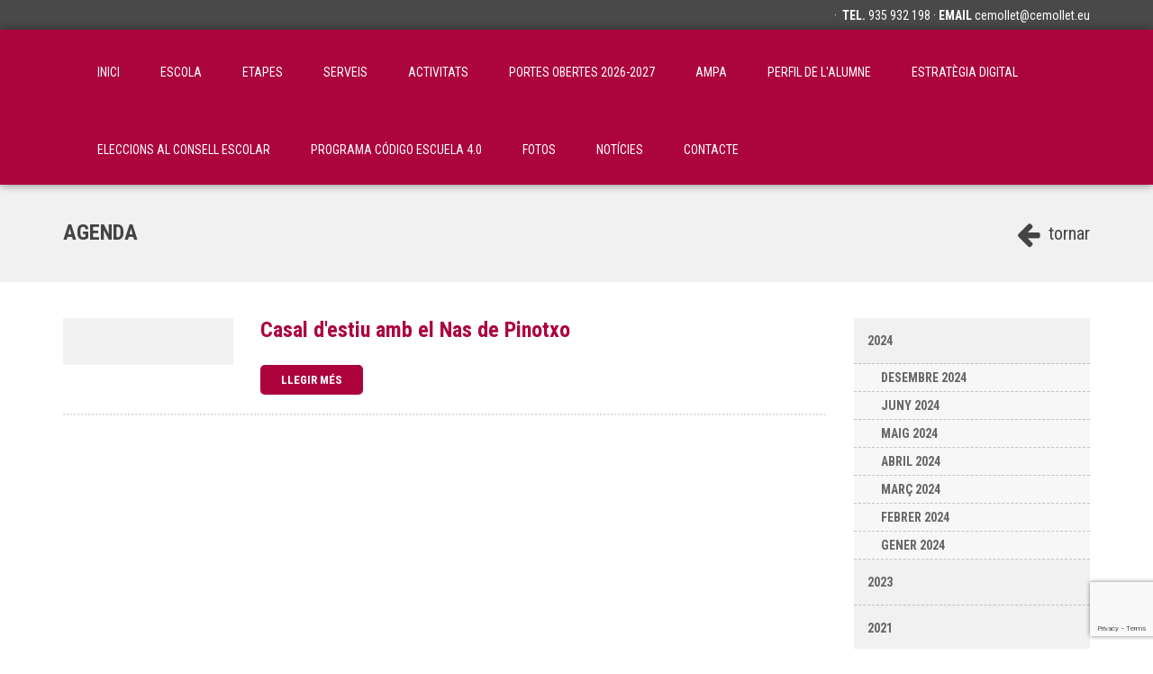

--- FILE ---
content_type: text/html; charset=ISO-8859-1
request_url: http://cemollet.eu/agenda_c/index.html?&mes=07&any=2024&dia=24
body_size: 9214
content:
<!DOCTYPE html>
<html prefix="og: http://ogp.me/ns#">
<head>
    <meta http-equiv="Content-Type" content="text/html; charset=iso-8859-1">
    <meta name="viewport" content="width=device-width, initial-scale=1.0">
        <title>Centre d'Estudis Mollet</title>

    
            <meta name="description" content="Centre concertat d'Infantil, Primària i Secundària">
        <meta name="keywords" content="education, educació, educación Centre d'Estudis Mollet">
    <meta name="Author" content="© Clickart, taller de comunicació SL" />
    <meta name="Copyright" content="www.clickartweb.com - Clickart, taller de comunicació SL" />

    <!-- Latest compiled and minified CSS -->
    <link href="/templates2/template_1/css/font-awesome.min.css" type='text/css' rel="stylesheet">
    <link rel="stylesheet" href="/templates2/template_1/css/bootstrap.min.css">
    <link rel="stylesheet" href="/templates2/template_1/js/fancybox/jquery.fancybox.css?v=2.1.6" type="text/css" media="screen" />
    <link type="text/css" rel="stylesheet" href="/templates2/template_1/js/lightslider/css/lightslider.css" />
    <link rel="stylesheet" href="/templates2/template_1/css/principal.css">


	




    <style type="text/css">
        /*
        Colores
        */

        .bgc1 { background-color: #494949;}
        .c0, .c0:hover, .c0:active, .c0:visited { color: #333;}
        .c1, .c1:hover, .c1:active, .c1:visited { color: #fff;}
        .c1.active, .c1.active:hover, .c1.active:active, .c1.active:visited { color: #fff; font-weight: bold;}

        .bgc2 { background-color: #ac033c;}

        .bgc3 { background-color: #444444;}

        .bgc4 { background-color: #f1f1f1;}

        .bgc7 { background-color: #a6a6a6 !important;}

        .c3, .c3:hover, .c3:active, .c3:visited { color:#444444;}

        .c5, .c5:hover, .c5:active, .c5:visited { color:#ac033c; }
        .c6, .c6:hover, .c6:active, .c6:visited { color:#666; }
        .c7, .c7:hover, .c7:active, .c7:visited { color:#a6a6a6; }

        .carousel-indicators li.c5 { border-color:#ac033c;  }
        .carousel-indicators li.c5.active { background-color:#ac033c;  }

        .bgpc1:nth-child(odd), .bgpc1:nth-child(odd) h2, .bgpc1:nth-child(even) .bgpc1, .bgcb { background-color: #fff;}
        .bgpc1:nth-child(even), .bgpc1:nth-child(even) h2, .bgpc1:nth-child(odd) .bgpc1 { background-color: #f1f1f1;}

        .contingut h2.bgpc1, .baner .bgpc1 {
            background-color: #fff;
            position: relative;
            z-index: 10;
            display: inline;
            padding-right: 30px;
        }

        /* Otros colores */

        #custombloc-home .bloque-custom.login label { color:#555; }
    </style>
    <!-- db settings -->

		<!-- Start cookieyes banner -->
    <script id="cookieyes" type="text/javascript" src="https://cdn-cookieyes.com/client_data/7a36845119f1ef8eb1d4cf62/script.js"></script>
    <!-- End cookieyes banner -->
	
    <!-- Latest compiled and minified JavaScript -->
    <script src="/templates2/template_1/js/jquery-3.1.1.min.js"></script>
    <script src="/templates2/template_1/js/bootstrap.min.js"></script>
    <script src="/templates2/template_1/js/fancybox/jquery.fancybox.pack.js?v=2.1.6"></script>
    <script src="/templates2/template_1/js/lightslider/js/lightslider.js"></script>
    <script src="/templates2/template_1/js/jquery.validator/jquery.validate.min.js"></script>
    <script src="/templates2/template_1/js/jquery.validator/additional-methods.min.js"></script>
            <script src="/templates2/template_1/js/jquery.validator/localization/messages_ca.min.js"></script>
        <script src="/js/funcions.js"></script>

	
	<script src='https://www.google.com/recaptcha/api.js?render=6LegIDAjAAAAAFiLdL8H8bmm1NUQvxBgHCYLS_mT'>
	</script>
	<script>
		grecaptcha.ready(function() {
		grecaptcha.execute('6LegIDAjAAAAAFiLdL8H8bmm1NUQvxBgHCYLS_mT', {action: 'contacte'})
		.then(function(token) {
		var recaptchaResponse = document.getElementById('recaptchaResponse');
		recaptchaResponse.value = token;
		});});
	</script>

	


</head>
<body>




    <div class="container-fluid bloc-social-mini c1 bgc1">
        <a class="logo c1" href="http://www.cemollet.eu/" title=""><img onload="control_nav_menu();" src="https://cemollet.clickedu.eu/private/cemollet.clickedu.eu/upload/web_control_plantilla/fotos/grans/00000000001_1_logo_90CEM.jpg" title="">
        </a>
		        <div class="container">

            <div class="pull-right">
                <div class="no-mobile">
                                        &nbsp;&middot;&nbsp;
                    <b>TEL.</b>  935 932 198 &middot;                    <b>EMAIL</b> <a class="c1" href="mailto:cemollet@cemollet.eu">cemollet@cemollet.eu</a>
                </div>
                <div class="mobile">
                                        &nbsp;&middot;&nbsp;
                    <a href="tel:935 932 198" class="c1"><i class="fa fa-phone"></i></a>
                    <a href="mailto:cemollet@cemollet.eu" class="c1" target="_top"><i class="fa fa-envelope"></i></a>
                </div>
            </div>
        </div>
	       </div>
<div class="container-fluid nav-container bgc2">
    <div class="container">
        <nav class="navbar navbar-clickedu">

            <div class="navbar-header">
                <button type="button" class="navbar-toggle collapsed bgc1" data-toggle="collapse" data-target="#navbar2">
                    <span class="sr-only">Toggle navigation</span>
                    <span class="icon-bar bgcb"></span>
                    <span class="icon-bar bgcb"></span>
                    <span class="icon-bar bgcb"></span>
                </button>
            </div>
            <div id="navbar2" class="navbar-collapse collapse">
                <ul class="nav navbar-nav navbar-right">
                    <li ><a href="/">inici</a></li>                                            <li class=""><a href="/escola_c/index.html"  >Escola</a></li>
					                        <li class=""><a href="/etapes_c/index.html"  >Etapes</a></li>
					                        <li class=""><a href="/serveis_c/index.html"  >Serveis</a></li>
					                        <li class=""><a href="/activitats_c/index.html"  >Activitats</a></li>
					                        <li class=""><a href="/continguts_c/portes-obertes-20262027-5.html"  >PORTES OBERTES 2026-2027</a></li>
					                        <li class=""><a href="/continguts_c/ampa-3.html"  >AMPA</a></li>
					                        <li class=""><a href="/continguts_c/perfil-lalumne-6.html"  >PERFIL DE L'ALUMNE</a></li>
					                        <li class=""><a href="/continguts_c/estrategia-digital-9.html"  >ESTRATÈGIA DIGITAL</a></li>
					                        <li class=""><a href="/continguts_c/eleccions-al-consell-escolar-10.html"  >Eleccions al Consell Escolar</a></li>
					                        <li class=""><a href="/continguts_c/programa-codigo-escuela-40-11.html"  >Programa Código Escuela 4.0</a></li>
					                        <li class=""><a href="/fotos_c/index.html"  >Fotos</a></li>
					                        <li class=""><a href="/noticies_c/index.html"  >Notícies</a></li>
					                        <li class=""><a href="/contacte_c/index.html"  >Contacte</a></li>
					                </ul>
            </div>
            <!--/.nav-collapse -->
        </nav>
    </div>
</div>    <div class="container-fluid bgc4 seccio-titul">
	<div class="container">
		<div class="pull-right"><a href="javascript:window.history.back();" class="c3 tornar"><i class="fa fa-arrow-left"></i>&nbsp;tornar</a></div>
		<h1 class="c3">Agenda</h1>
	</div>
</div>
<div class="container-fluid" id="noticies">
	<div class="container">
		<div class="row">

			<div class="col-md-9">
				<div class="row">
										<div class="col-md-12 noticia">
						<div class="row">
							<div class="col-md-3">
															<div class="bgc4 padding11 marginBot22"><img class="img-responsive margin0" src="https://cemollet.clickedu.eu/private/cemollet.clickedu.eu/upload/web_agenda/fotos/petites/00000000008_1_Cartell_escola_estiu_2024.jpeg" title="" alt=""></div>

														</div>
							<div class="col-md-9">
								<h2 class="c5">Casal d'estiu amb el Nas de Pinotxo</h2>

								

								<div class="text c6">
																	</div><br>
								<a href="/agenda_c/casal-destiu-nas-pinotxo-8.html" class="c1"><button class="leermas bgc2">llegir més</button></a>
							</div>
							<div class="col-md-12"><span class="separador"></span></div>
						</div>

					</div>

									</div>
				<div class="row">
					<div class="col-md-12 pagination">
																																			</div>
				</div>
			</div>
			<div class="col-md-3">
				<div class="row">
										<div class="col-md-12">
						<div class="categories bgc4 desplegable">
							<ul>
																	<li><a href="?&any=2024" class="c6">2024</a>
										<ul class="actiu">
																							<li class=""><a href="/agenda_c/index.html?&mes=12&any=2024" class="c6">desembre 2024</a></li>
																							<li class=""><a href="/agenda_c/index.html?&mes=06&any=2024" class="c6">juny 2024</a></li>
																							<li class=""><a href="/agenda_c/index.html?&mes=05&any=2024" class="c6">maig 2024</a></li>
																							<li class=""><a href="/agenda_c/index.html?&mes=04&any=2024" class="c6">abril 2024</a></li>
																							<li class=""><a href="/agenda_c/index.html?&mes=03&any=2024" class="c6">març 2024</a></li>
																							<li class=""><a href="/agenda_c/index.html?&mes=02&any=2024" class="c6">febrer 2024</a></li>
																							<li class=""><a href="/agenda_c/index.html?&mes=01&any=2024" class="c6">gener 2024</a></li>
																					</ul>
									</li>
																	<li><a href="?&any=2023" class="c6">2023</a>
										<ul class="">
																							<li class=""><a href="/agenda_c/index.html?&mes=12&any=2023" class="c6">desembre 2023</a></li>
																							<li class=""><a href="/agenda_c/index.html?&mes=10&any=2023" class="c6">octubre 2023</a></li>
																							<li class=""><a href="/agenda_c/index.html?&mes=09&any=2023" class="c6">setembre 2023</a></li>
																					</ul>
									</li>
																	<li><a href="?&any=2021" class="c6">2021</a>
										<ul class="">
																							<li class=""><a href="/agenda_c/index.html?&mes=12&any=2021" class="c6">desembre 2021</a></li>
																					</ul>
									</li>
															</ul>
						</div>
					</div>
															<div class="col-md-12 login-left">
						<div class="bgc4" id="">
    <div class="row">
        <div class="col-md-12 head c5">
            <img src="/templates2/template_1/img/logo_mini.png" alt="logo" title="logo">
        </div>
        <div class="contingut">
            <form name="frm_login" id="frm_login" method="post" action="https://cemollet.clickedu.eu/user.php?action=doLogin" target="_blank">
                <input type="hidden" name="action" value="doLogin">
                <label class="c3" for="username">usuari</label><br>
                <input type="text" name="username"><br>
                <label class="c3" for="password">contrasenya</label><br>
                <input type="password" name="password"><br>
                <input type="submit" name="login" value="Entrar" class="c1 bgc2">
            </form>
        </div>
    </div>
</div>					</div>
																																									<div class="col-md-12 baners virtual">
							<div class="info bgc4">
    <a class="fancyboxap c5" href="https://cemollet.clickedu.eu/private/cemollet.clickedu.eu/upload/web_fotos/fotos/grans/17_1_escola_edifici.jpg" title="Escola" rel="virtual"><span class="head">Un volt per l'escola</span></a>

            <a class="fancyboxap" href="https://cemollet.clickedu.eu/private/cemollet.clickedu.eu/upload/web_fotos/fotos/grans/2_1_2_foto3.jpg" title="Pista poliesportiva" rel="virtual"></a>
            <a class="fancyboxap" href="https://cemollet.clickedu.eu/private/cemollet.clickedu.eu/upload/web_fotos/fotos/grans/3_1_foto4.jpg" title="Pista poliesportiva" rel="virtual"></a>
            <a class="fancyboxap" href="https://cemollet.clickedu.eu/private/cemollet.clickedu.eu/upload/web_fotos/fotos/grans/5_1_gimnas.jpg" title="Gimnàs" rel="virtual"></a>
            <a class="fancyboxap" href="https://cemollet.clickedu.eu/private/cemollet.clickedu.eu/upload/web_fotos/fotos/grans/00000000006_1_laboratori.jpg" title="Laboratori" rel="virtual"></a>
            <a class="fancyboxap" href="https://cemollet.clickedu.eu/private/cemollet.clickedu.eu/upload/web_fotos/fotos/grans/16_1_aula_musica.jpg" title="Aula Música" rel="virtual"></a>
            <a class="fancyboxap" href="https://cemollet.clickedu.eu/private/cemollet.clickedu.eu/upload/web_fotos/fotos/grans/15_1_taller.jpg" title="Taller" rel="virtual"></a>
            <a class="fancyboxap" href="https://cemollet.clickedu.eu/private/cemollet.clickedu.eu/upload/web_fotos/fotos/grans/00000000014_1_pati.jpg" title="Pati" rel="virtual"></a>
            <a class="fancyboxap" href="https://cemollet.clickedu.eu/private/cemollet.clickedu.eu/upload/web_fotos/fotos/grans/00000000011_1_pati.jpg" title="Pati" rel="virtual"></a>
            <a class="fancyboxap" href="https://cemollet.clickedu.eu/private/cemollet.clickedu.eu/upload/web_fotos/fotos/grans/7_1_classe_infantil.jpg" title="Classe infantil" rel="virtual"></a>
            <a class="fancyboxap" href="https://cemollet.clickedu.eu/private/cemollet.clickedu.eu/upload/web_fotos/fotos/grans/8_1_classe_pri.jpg" title="Classe primària" rel="virtual"></a>
            <a class="fancyboxap" href="https://cemollet.clickedu.eu/private/cemollet.clickedu.eu/upload/web_fotos/fotos/grans/9_1_classe_eso_2.jpg" title="Classe secundària" rel="virtual"></a>
            <a class="fancyboxap" href="https://cemollet.clickedu.eu/private/cemollet.clickedu.eu/upload/web_fotos/fotos/grans/10_1_menjador1.jpg" title="menjador" rel="virtual"></a>
            <a class="fancyboxap" href="https://cemollet.clickedu.eu/private/cemollet.clickedu.eu/upload/web_fotos/fotos/grans/18_1_pista_escola_phixr.jpg" title="Pista" rel="virtual"></a>
    
</div>
<script type="text/javascript">
    $(function() {
                    $("a.fancyboxap").fancybox();
            });
</script>						</div>
									</div>

			</div>
		</div>
	</div>
</div>    <!-- FOOTER -->
<div class="container-fluid bgc1" id="footer">
    <div class="container">
        <div class="row">
            <div class="col-md-9">
                <div class="text c1">
                    Copyright © 2026 - Centre d'Estudis Mollet -  <a href="#nota-legal" class="c1 notalegal" target="_blank" >Nota legal</a>                </div>
                <div id="nota-legal">
                                            <div class="xxx_per_dreta xxx_per_esquerra xx_per_sobre x_per_sota">
                            <h3 class="subtitol_principal_h">Nota Legal</h3>
                            <div class="textos_noticies_h">
                            <p><p style="text-align: justify;"><span style="font-size: 10pt; font-family: verdana, geneva, sans-serif;">Sabem que la protecci&oacute; de la informaci&oacute; personal &eacute;s important per als nostres usuaris i tamb&eacute; ho &eacute;s per a nosaltres, per aix&ograve;, et recomanem que abans de registrar com a usuari i acceptar el tractament de les teves dades, llegeix atentament la nostra pol&iacute;tica de privacitat per a comprendre com anem a tractar la teva informaci&oacute; personal.</span></p>
<p style="text-align: justify;"><span style="font-size: 10pt; font-family: verdana, geneva, sans-serif;">Un cop ens hagis enviat les dades a trav&eacute;s dels diferents espais o formularis habilitats per a aix&ograve; dins de la plataforma web, haur&agrave;s acceptat la nostra pol&iacute;tica de privacitat i, en conseq&uuml;&egrave;ncia, el tractament de les teves dades (des d'ara "dades personals" o "informaci&oacute; personal ") que apareix aqu&iacute; descrit per al seu emmagatzematge, &uacute;s i comunicaci&oacute; a tercers.</span></p>
<p style="text-align: justify;"><span style="font-size: 10pt; font-family: verdana, geneva, sans-serif;">CENTRE D'ESTUDIS MOLLET es reserva el dret a modificar la pol&iacute;tica de privacitat sense previ av&iacute;s, per la qual cosa haur&agrave;s de revisar la nostra pol&iacute;tica peri&ograve;dicament. SI EN ALGUN MOMENT, COM CONSEQ&Uuml;&Egrave;NCIA DE LA MODIFICACIONS REALITZADES, NO EST&Agrave;S D'ACORD AMB LA NOSTRA POL&Iacute;TICA PODR&Agrave;S CANCEL&middot;LAR EL TEU COMPTE D'USUARI.</span></p>
<p style="text-align: justify;"><span style="font-family: verdana, geneva, sans-serif; font-size: 10pt;">&nbsp;</span></p>
<ol style="text-align: justify;">
<li><span style="font-family: verdana, geneva, sans-serif; font-size: 10pt;"><strong>Titularitat</strong><strong> de les dades i finalitat d'&uacute;s dels mateixos.</strong></span></li>
</ol>
<p style="text-align: justify;"><span style="font-size: 10pt; font-family: verdana, geneva, sans-serif;">Quan fas servir el formulari de registre en www.cemollet.eu/contacte ens facilites dades personals que s'incorporen a la nostra base de dades. Tamb&eacute; generes informaci&oacute; com a conseq&uuml;&egrave;ncia de la teva interacci&oacute; dins de la web que podem conservar. Tot tractament de dades realitzat per ACADEMIA MOLLET, S.L. sempre i en tot cas es basa en un consentiment expr&eacute;s per part de l'usuari.</span></p>
<p style="text-align: justify;"><span style="font-size: 10pt; font-family: verdana, geneva, sans-serif;">Per demanar el consentiment, l'usuari haur&agrave; de marcar els checkbox que acompanyen el formulari de recollida de dades. Sense l'autoritzaci&oacute; expressa, les dades no seran tractades, avisant-aix&iacute; la web que no permetr&agrave; continuar amb el proc&eacute;s quan el tractament sigui necessari. La nostra web genera un registre de cada un dels consentiments prestats per l'usuari a l'efecte de poder acreditar la seva prestaci&oacute; efectiva i data.</span></p>
<p style="text-align: justify;"><span style="font-size: 10pt; font-family: verdana, geneva, sans-serif;">Entenem per consentiment expr&eacute;s aquell que implica un acte positiu per part de l'usuari, no basant mai un tractament en el mer silenci o inacci&oacute; de l'usuari.</span></p>
<p style="text-align: justify;"><span style="font-size: 10pt; font-family: verdana, geneva, sans-serif;">Igualment seran objecte de tractament les dades que ens facilitis per accedir a qualsevol servei o funcionalitat que posem a la teva disposici&oacute; dins del web, sempre informant del tractament que es realitzar&agrave; i recaptant el teu consentiment de forma expressa.</span></p>
<p style="text-align: justify;"><span style="font-size: 10pt; font-family: verdana, geneva, sans-serif;">Les dades seran conservades mentre no manifesteu el contrari, comunicant-nos la teva decisi&oacute; de no seguir utilitzant les funcionalitats de la web per a les que ens els vas facilitar.</span></p>
<p style="text-align: justify;"><span style="font-size: 10pt; font-family: verdana, geneva, sans-serif;">&nbsp;</span></p>
<p style="text-align: justify;"><span style="font-size: 10pt; font-family: verdana, geneva, sans-serif;">T'informem que la nostra plataforma no realitza cap tractament encaminat a adoptar decisions automatitzades o elaboraci&oacute; de perfils i tampoc es realitza ni es t&eacute; previsi&oacute; de fer de transfer&egrave;ncies a tercers pa&iuml;sos</span></p>
<p style="text-align: justify;"><span style="font-size: 10pt; font-family: verdana, geneva, sans-serif;">A m&eacute;s, posem a disposici&oacute; dels usuaris del web formularis per contactar amb nosaltres i fer-nos arribar els teus suggeriments:</span></p>
<p style="text-align: justify;"><span style="font-size: 10pt; font-family: verdana, geneva, sans-serif;">Totes aquestes dades seran incorporades en els diferents registres d'Activitats del Tractament que estan a disposici&oacute; de l'Ag&egrave;ncia Espanyola de Protecci&oacute; de Dades (en endavant "AEPD") qui s'encarrega de vetllar pel compliment de la normativa de protecci&oacute; de dades segons la legislaci&oacute; espanyola i europea vigent, i davant de qui pots presentar una reclamaci&oacute; si consideres que la seva plataforma a danyat teus Drets Fonamentals en mat&egrave;ria de protecci&oacute; de dades.</span></p>
<p style="text-align: justify;"><span style="font-size: 10pt; font-family: verdana, geneva, sans-serif;">Les dades que ens facilitis durant l'&uacute;s de les funcions del web del CENTRE D'ESTUDIS MOLLET. poden ser obligatoris o no, per&ograve; sempre t'indiquem quan ho s&oacute;n a trav&eacute;s d'un asterisc o mecanisme similar. Si no ens facilit&eacute;s les dades obligat&ograve;ries no podr&agrave;s accedir al servei que estiguis sol&middot;licitant.</span></p>
<p style="text-align: justify;"><span style="font-size: 10pt; font-family: verdana, geneva, sans-serif;">Les teves dades s'incorporen al fitxer el responsable del qual &eacute;s:</span></p>
<p style="text-align: justify;"><span style="font-size: 10pt; font-family: verdana, geneva, sans-serif;">NIF: B-61315149</span></p>
<p style="text-align: justify;"><span style="font-size: 10pt; font-family: verdana, geneva, sans-serif;">Nom o ra&oacute; social: ACADEMIA MOLLET, S.L.</span></p>
<p style="text-align: justify;"><span style="font-size: 10pt; font-family: verdana, geneva, sans-serif;">Domicili Social: Avinguda Calder&oacute;, 19 08100 Mollet del Vall&egrave;s (Barcelona)</span></p>
<p style="text-align: justify;"><span style="font-size: 10pt; font-family: verdana, geneva, sans-serif;">Correu electr&ograve;nic: <a href="mailto:cemollet@cemollet.eu">cemollet@cemollet.eu</a></span></p>
<p style="text-align: justify;"><span style="font-size: 10pt; font-family: verdana, geneva, sans-serif;">Codi de centre: 08021557</span></p>
<p style="text-align: justify;"><span style="font-size: 10pt; font-family: verdana, geneva, sans-serif;">&nbsp;</span></p>
<ol style="text-align: justify;" start="2">
<li><span style="font-size: 10pt; font-family: verdana, geneva, sans-serif;"><strong> Finalitat i legitimaci&oacute; en la recollida de dades en la web: www.cemollet.eu/contacte</strong></span></li>
</ol>
<p style="text-align: justify;"><span style="font-size: 10pt; font-family: verdana, geneva, sans-serif;">Les dades requerides s&oacute;n necess&agrave;ries per poder identificar-te i per utilitzar o / i accedir als serveis i funcionalitats que tindr&agrave;s a la teva disposici&oacute; en CENTRE D'ESTUDIS MOLLET. En particular seran utilitzades per poder gestionar les teves sol&middot;licituds, facturaci&oacute;, enviament d'informaci&oacute; del teu inter&egrave;s.</span></p>
<p style="text-align: justify;"><span style="font-size: 10pt; font-family: verdana, geneva, sans-serif;">&nbsp;</span></p>
<p style="text-align: justify;"><span style="font-size: 10pt; font-family: verdana, geneva, sans-serif;">La legitimaci&oacute; de qualsevol tractament realitzat per ACAD&Egrave;MIA MOLLET, S.L. &eacute;s sempre el mateix consentiment. No vam rebre dades de tercers ni compartim les dades de la nostra base de dades amb altres entitats, no s&oacute;n objecte de cessi&oacute;. Comptem amb encarregats de tractament de dades que han estat elegits diligentment pr&egrave;via verificaci&oacute; de la seva capacitat per al compliment amb el RGPD.</span></p>
<p style="text-align: justify;"><span style="font-size: 10pt; font-family: verdana, geneva, sans-serif;">A m&eacute;s, podrem contactar amb tu per qualsevol mitj&agrave; electr&ograve;nic disponible (Plataforma web, email, tel&egrave;fon i / o missatges mms o sms) per enviarte notificacions internes del sistema, sol&middot;licituds de validaci&oacute; per als codis d'invitaci&oacute;, informar-te sobre actualitzacions o millores relatives a l'&uacute;s de la pagina web &nbsp;i not&iacute;cies o esdeveniments d'inter&egrave;s.</span></p>
<p style="text-align: justify;"><span style="font-size: 10pt; font-family: verdana, geneva, sans-serif;">L'&uacute;nica informaci&oacute; comercial que pot apar&egrave;ixer a la web ser&agrave; la que publiquem a la web on apareixen les ofertes que posem a la teva disposici&oacute;.</span></p>
<p style="text-align: justify;"><span style="font-size: 10pt; font-family: verdana, geneva, sans-serif;">&nbsp;</span></p>
<ol style="text-align: justify;" start="3">
<li><span style="font-size: 10pt; font-family: verdana, geneva, sans-serif;"><strong> Exercici de drets</strong></span></li>
</ol>
<p style="text-align: justify;"><span style="font-size: 10pt; font-family: verdana, geneva, sans-serif;">Com a usuari podreu exercir els teus drets d'acc&eacute;s (saber quines dades tractem i qu&egrave; fem amb ells) de rectificaci&oacute; (modificar les dades que siguin incorrectes o inexactes) d'oposici&oacute; (oposar-te al tractament concret de les teves dades per a una activitat), de supressi&oacute; (poder cancel&middot;lar completament les dades com a usuari), portabilitat (ser transmesos a petici&oacute; de l'usuari a una altra empresa) i limitaci&oacute; del tractament (aturar el tractament realitzat fins al moment). Per a aix&ograve;, haur&agrave;s de posar-te en contacte amb nosaltres a cemollet@cemollet.eu, indicar expressament la teva petici&oacute; i adjuntar un document que t'identifiqui (DNI o passaport) per poder atendre la teva sol&middot;licitud.</span></p>
<p style="text-align: justify;"><span style="font-size: 10pt; font-family: verdana, geneva, sans-serif;">A m&eacute;s, podeu contactar amb tu per qualsevol mitj&agrave; electr&ograve;nic disponible (Plataforma web, email, tel&egrave;fon i / o missatges mms o sms) per enviarte notificacions internes del sistema, tramitaci&oacute; de reserves de productes, informar-te sobre actualitzacions o millores relatives a l'&uacute;s, not&iacute;cies o esdeveniments d'inter&egrave;s.</span></p>
<p style="text-align: justify;"><span style="font-size: 10pt; font-family: verdana, geneva, sans-serif;">&Eacute;s important que s&agrave;pigues quines s&oacute;n les conseq&uuml;&egrave;ncies de la cancel&middot;laci&oacute; de les teves dades com a usuari de CENTRE D'ESTUDIS MOLLET, per aix&ograve; et vam informar que, si demanes la cancel&middot;laci&oacute; de les dades, perdr&agrave;s el compte amb la que et vas registrar i ser&agrave; necessari iniciar un alta nova per tornar a ser usuari.</span></p>
<p style="text-align: justify;"><span style="font-family: verdana, geneva, sans-serif; font-size: 10pt;">&nbsp;</span></p>
<ol style="text-align: justify;" start="4">
<li><span style="font-size: 10pt; font-family: verdana, geneva, sans-serif;"><strong> Mesures de seguretat</strong></span></li>
</ol>
<p style="text-align: justify;"><span style="font-size: 10pt; font-family: verdana, geneva, sans-serif;">ACADEMIA MOLLET, S.L. ha realitzat una avaluaci&oacute; d'impacte de tots els tractaments de dades realitzats. Com a conseq&uuml;&egrave;ncia d'aquesta avaluaci&oacute; ha definit cada proc&eacute;s i, intentat minimitzar els eventuals riscos, garantint amb la m&agrave;xima dilig&egrave;ncia l'adequada protecci&oacute; dels Drets Fonamentals dels usuaris dins de l'entorn de l'escola.</span></p>
<p style="text-align: justify;"><span style="font-size: 10pt; font-family: verdana, geneva, sans-serif;">ACADEMIA MOLLET, S.L. &eacute;s conscient de la preocupaci&oacute; de l'usuari per la seguretat, per aix&ograve; ha optat per implementar els nivells de seguretat m&eacute;s estrictes que permetin l'adequat funcionament de la web, de les seves funcionalitats i dels seus serveis preservant la integritat de les dades i informacions emmagatzemades. Els serveis s&oacute;n prestats amb els seus propis recursos tecnol&ograve;gics i en ocasions per tercers que disposen de les mesures de seguretat necess&agrave;ries per assegurar la impossibilitat d'acc&eacute;s no autoritzat segons la t&egrave;cnica i tecnologia ordin&agrave;ria actual. Volem que el servei que els nostres clients rebin ofereixi una experi&egrave;ncia d'usuari satisfact&ograve;ria i segura, de manera que nom&eacute;s triem prove&iuml;dors de reputada traject&ograve;ria i solv&egrave;ncia t&egrave;cnica que permeten el compliment de la normativa de seguretat legal vigent, per evitar la seva p&egrave;rdua, mal &uacute;s o acc&eacute;s per persones no autoritzades.</span></p>
<p style="text-align: justify;"><span style="font-family: verdana, geneva, sans-serif; font-size: 10pt;">&nbsp;</span></p>
<ol style="text-align: justify;" start="5">
<li><span style="font-size: 10pt; font-family: verdana, geneva, sans-serif;"><strong> Edat per ser usuari de la web: www.cemollet.eu/contacte</strong></span></li>
</ol>
<p style="text-align: justify;"><span style="font-size: 10pt; font-family: verdana, geneva, sans-serif;">Amb car&agrave;cter general per ser usuari de la web: www.cemollet.eu/contacte. caldr&agrave; que siguis major d'edat. Si el nostre equip detecta que algun compte d'usuari pertany a un menor de l'edat indicada, podrem contactar amb tu per esbrinar la teva edat. Per a aix&ograve;, podrem sol&middot;licitar l'aportaci&oacute; del Document Nacional d'Identitat (DNI) o un altre document equivalent dins d'un termini determinat. En cas de no ser aportat o comprovar que el perfil s'ha creat per un menor de l'edat indicada podrem procedir al bloqueig o cancel.laci&oacute; definitiva del teu perfil com a usuari.</span></p>
<p style="text-align: justify;"><span style="font-family: verdana, geneva, sans-serif; font-size: 10pt;">&nbsp;</span></p>
<ol style="text-align: justify;" start="6">
<li><span style="font-size: 10pt; font-family: verdana, geneva, sans-serif;"><strong> COOKIES I ARXIUS DE REGISTRE.</strong></span></li>
</ol>
<p style="text-align: justify;"><span style="font-size: 10pt; font-family: verdana, geneva, sans-serif;">El web <a href="http://www.cemollet.eu" target="_blank">www.cemollet.eu</a> utilitzem cookies per a facilitar la relaci&oacute; dels visitants amb el nostre contingut i per permetre elaborar estad&iacute;stiques sobre les visitants que rebem. En compliment de la Directiva 2009/136 / CE, desenvolupada en el nostre ordenament per l'apartat segon de l'article 22 de la Llei de Serveis de Societat de la Informaci&oacute;, seguint les directrius de l'Ag&egrave;ncia Espanyola de Protecci&oacute; de Dades, procedim a informar-detalladament de l'&uacute;s que es realitza al nostre web.</span></p>
<p style="text-align: justify;"><span style="font-size: 10pt; font-family: verdana, geneva, sans-serif;">Es denominen galetes a uns petits arxius que es graven en el navegador utilitzat per cada visitant del nostre web perqu&egrave; el servidor pugui recordar la visita d'aquest usuari amb posterioritat quan torni a accedir als nostres continguts. Aquesta informaci&oacute; no revela la seva identitat, ni dada personal, ni accedeix al contingut emmagatzemat en el seu pc, per&ograve; s&iacute; que permet al nostre sistema identificar a vost&egrave; com un usuari determinat que ja va visitar la web amb anterioritat, va visualitzar determinades p&agrave;gines, etc. ia m&eacute;s permet guardar les seves prefer&egrave;ncies personals i informaci&oacute; t&egrave;cnica com ara les visites realitzades o p&agrave;gines concretes que visiti.</span></p>
<p style="text-align: justify;"><span style="font-size: 10pt; font-family: verdana, geneva, sans-serif;">Si vost&egrave; no desitja que es guardin cookies o prefereix rebre una informaci&oacute; cada vegada que una galeta sol&middot;liciti instal&middot;lar-se, per configurar els vostres opcions de navegaci&oacute; perqu&egrave; es faci d'aquesta forma. La major part dels navegadors permeten la gesti&oacute; de les cookies de 3 formes diferents:</span></p>
<ul style="text-align: justify;">
<li><span style="font-size: 10pt; font-family: verdana, geneva, sans-serif;">Les cookies s&oacute;n sempre rebutjades</span></li>
<li><span style="font-size: 10pt; font-family: verdana, geneva, sans-serif;">El navegador pregunta si l'usuari vol instal&middot;lar cada galeta</span></li>
<li><span style="font-size: 10pt; font-family: verdana, geneva, sans-serif;">Les cookies s&oacute;n sempre acceptades</span></li>
</ul>
<p style="text-align: justify;"><span style="font-size: 10pt; font-family: verdana, geneva, sans-serif;">El seu navegador tamb&eacute; pot incloure la possibilitat de seleccionar amb detall les galetes que desitja que s'instal&middot;lin al seu ordinador. En concret, l'usuari pot normalment acceptar alguna de les seg&uuml;ents opcions:</span></p>
<ul style="text-align: justify;">
<li style="text-align: justify;"><span style="font-size: 10pt; font-family: verdana, geneva, sans-serif;">Rebutjar les cookies de determinats dominis</span></li>
<li style="text-align: justify;"><span style="font-size: 10pt; font-family: verdana, geneva, sans-serif;">Rebutjar les galetes de tercers</span></li>
<li style="text-align: justify;"><span style="font-size: 10pt; font-family: verdana, geneva, sans-serif;">Acceptar cookies com no persistents (s'eliminen quan el navegador es tanca)</span></li>
<li style="text-align: justify;"><span style="font-size: 10pt; font-family: verdana, geneva, sans-serif;">Permetre al servidor crear cookies per un domini diferent.</span></li>
</ul></p>
                            </div>
                        </div>
                                        </div>
            </div>
            <div class="col-md-3 pull-right social">
                                    <a href="https://www.facebook.com/CentreDEstudisMollet/?ref=bookmarks" class="c1" title="facebook Centre d'Estudis Mollet" target="_blank"><i class="fa fa-facebook-square"></i></a>
                                    <a href="https://twitter.com/CEM1931" class="c1" title="twitter Centre d'Estudis Mollet" target="_blank"><i class="fa fa-twitter-square"></i></a>
                                    <a href="https://www.youtube.com/channel/UCOtUePGVflRom_SM6X8B3gA" class="c1" title="youtube Centre d'Estudis Mollet" target="_blank"><i class="fa fa-youtube-square"></i></a>
                                    <a href="https://www.instagram.com/centredestudismollet/?hl=es" class="c1" title="instagram Centre d'Estudis Mollet" target="_blank"><i class="fa fa-instagram"></i></a>
                            </div>
                        <div class="col-md-12 foto">
                <img class="foto_footer img-responsive" src="https://cemollet.clickedu.eu/private/cemollet.clickedu.eu/upload/web_control_plantilla/fotos/grans/00000000001_2_Logo_mesqueunaescola.jpeg" title="">
            </div>
                    </div>

    </div>
</div>
<!-- FIN FOOTER -->
    <script type="text/javascript">
        $(document).ready(function() {
            $('#slide-imatges-home').carousel({
                interval: 5000            })
            $("a.fancybox").fancybox();
            $("a.notalegal").fancybox();
            $("a.cookies").fancybox();
        });

        function control_nav_menu() {
            var screen_width = screen.width;
            if(screen_width > 992) {
                var header = $('.navbar.navbar-clickedu');
                var navbar = $('#navbar2');
                var width_header = header.width();
                var menus = header.find("ul.nav");
                var width_menus = menus.width();
                var width_logo = $('a.logo > img').width();
                var width_total_interior = width_logo + width_menus;

                var max_width = width_header - width_logo;
                navbar.css("max-width", max_width);

                if(width_total_interior > width_header) {
                    if(!menus.hasClass("baixa")) {
                        menus.addClass("baixa");
                    }
                    var element = menus.map(function() {
                        return $(this).children('li:not(.baixa)').get(-1);
                    });
                }

            }
        }
    </script>
    <script>
				(function(i,s,o,g,r,a,m){i['GoogleAnalyticsObject']=r;i[r]=i[r]||function(){
				(i[r].q=i[r].q||[]).push(arguments)},i[r].l=1*new Date();a=s.createElement(o),
				m=s.getElementsByTagName(o)[0];a.async=1;a.src=g;m.parentNode.insertBefore(a,m)
				})(window,document,'script','//www.google-analytics.com/analytics.js','ga');
				ga('create', 'UA-63023781-1', 'www.cemollet.eu');
				ga('send', 'pageview');
			</script>
    
			</body>
</html>

--- FILE ---
content_type: text/html; charset=utf-8
request_url: https://www.google.com/recaptcha/api2/anchor?ar=1&k=6LegIDAjAAAAAFiLdL8H8bmm1NUQvxBgHCYLS_mT&co=aHR0cDovL2NlbW9sbGV0LmV1Ojgw&hl=en&v=PoyoqOPhxBO7pBk68S4YbpHZ&size=invisible&anchor-ms=20000&execute-ms=30000&cb=ogxrmb47ksea
body_size: 48780
content:
<!DOCTYPE HTML><html dir="ltr" lang="en"><head><meta http-equiv="Content-Type" content="text/html; charset=UTF-8">
<meta http-equiv="X-UA-Compatible" content="IE=edge">
<title>reCAPTCHA</title>
<style type="text/css">
/* cyrillic-ext */
@font-face {
  font-family: 'Roboto';
  font-style: normal;
  font-weight: 400;
  font-stretch: 100%;
  src: url(//fonts.gstatic.com/s/roboto/v48/KFO7CnqEu92Fr1ME7kSn66aGLdTylUAMa3GUBHMdazTgWw.woff2) format('woff2');
  unicode-range: U+0460-052F, U+1C80-1C8A, U+20B4, U+2DE0-2DFF, U+A640-A69F, U+FE2E-FE2F;
}
/* cyrillic */
@font-face {
  font-family: 'Roboto';
  font-style: normal;
  font-weight: 400;
  font-stretch: 100%;
  src: url(//fonts.gstatic.com/s/roboto/v48/KFO7CnqEu92Fr1ME7kSn66aGLdTylUAMa3iUBHMdazTgWw.woff2) format('woff2');
  unicode-range: U+0301, U+0400-045F, U+0490-0491, U+04B0-04B1, U+2116;
}
/* greek-ext */
@font-face {
  font-family: 'Roboto';
  font-style: normal;
  font-weight: 400;
  font-stretch: 100%;
  src: url(//fonts.gstatic.com/s/roboto/v48/KFO7CnqEu92Fr1ME7kSn66aGLdTylUAMa3CUBHMdazTgWw.woff2) format('woff2');
  unicode-range: U+1F00-1FFF;
}
/* greek */
@font-face {
  font-family: 'Roboto';
  font-style: normal;
  font-weight: 400;
  font-stretch: 100%;
  src: url(//fonts.gstatic.com/s/roboto/v48/KFO7CnqEu92Fr1ME7kSn66aGLdTylUAMa3-UBHMdazTgWw.woff2) format('woff2');
  unicode-range: U+0370-0377, U+037A-037F, U+0384-038A, U+038C, U+038E-03A1, U+03A3-03FF;
}
/* math */
@font-face {
  font-family: 'Roboto';
  font-style: normal;
  font-weight: 400;
  font-stretch: 100%;
  src: url(//fonts.gstatic.com/s/roboto/v48/KFO7CnqEu92Fr1ME7kSn66aGLdTylUAMawCUBHMdazTgWw.woff2) format('woff2');
  unicode-range: U+0302-0303, U+0305, U+0307-0308, U+0310, U+0312, U+0315, U+031A, U+0326-0327, U+032C, U+032F-0330, U+0332-0333, U+0338, U+033A, U+0346, U+034D, U+0391-03A1, U+03A3-03A9, U+03B1-03C9, U+03D1, U+03D5-03D6, U+03F0-03F1, U+03F4-03F5, U+2016-2017, U+2034-2038, U+203C, U+2040, U+2043, U+2047, U+2050, U+2057, U+205F, U+2070-2071, U+2074-208E, U+2090-209C, U+20D0-20DC, U+20E1, U+20E5-20EF, U+2100-2112, U+2114-2115, U+2117-2121, U+2123-214F, U+2190, U+2192, U+2194-21AE, U+21B0-21E5, U+21F1-21F2, U+21F4-2211, U+2213-2214, U+2216-22FF, U+2308-230B, U+2310, U+2319, U+231C-2321, U+2336-237A, U+237C, U+2395, U+239B-23B7, U+23D0, U+23DC-23E1, U+2474-2475, U+25AF, U+25B3, U+25B7, U+25BD, U+25C1, U+25CA, U+25CC, U+25FB, U+266D-266F, U+27C0-27FF, U+2900-2AFF, U+2B0E-2B11, U+2B30-2B4C, U+2BFE, U+3030, U+FF5B, U+FF5D, U+1D400-1D7FF, U+1EE00-1EEFF;
}
/* symbols */
@font-face {
  font-family: 'Roboto';
  font-style: normal;
  font-weight: 400;
  font-stretch: 100%;
  src: url(//fonts.gstatic.com/s/roboto/v48/KFO7CnqEu92Fr1ME7kSn66aGLdTylUAMaxKUBHMdazTgWw.woff2) format('woff2');
  unicode-range: U+0001-000C, U+000E-001F, U+007F-009F, U+20DD-20E0, U+20E2-20E4, U+2150-218F, U+2190, U+2192, U+2194-2199, U+21AF, U+21E6-21F0, U+21F3, U+2218-2219, U+2299, U+22C4-22C6, U+2300-243F, U+2440-244A, U+2460-24FF, U+25A0-27BF, U+2800-28FF, U+2921-2922, U+2981, U+29BF, U+29EB, U+2B00-2BFF, U+4DC0-4DFF, U+FFF9-FFFB, U+10140-1018E, U+10190-1019C, U+101A0, U+101D0-101FD, U+102E0-102FB, U+10E60-10E7E, U+1D2C0-1D2D3, U+1D2E0-1D37F, U+1F000-1F0FF, U+1F100-1F1AD, U+1F1E6-1F1FF, U+1F30D-1F30F, U+1F315, U+1F31C, U+1F31E, U+1F320-1F32C, U+1F336, U+1F378, U+1F37D, U+1F382, U+1F393-1F39F, U+1F3A7-1F3A8, U+1F3AC-1F3AF, U+1F3C2, U+1F3C4-1F3C6, U+1F3CA-1F3CE, U+1F3D4-1F3E0, U+1F3ED, U+1F3F1-1F3F3, U+1F3F5-1F3F7, U+1F408, U+1F415, U+1F41F, U+1F426, U+1F43F, U+1F441-1F442, U+1F444, U+1F446-1F449, U+1F44C-1F44E, U+1F453, U+1F46A, U+1F47D, U+1F4A3, U+1F4B0, U+1F4B3, U+1F4B9, U+1F4BB, U+1F4BF, U+1F4C8-1F4CB, U+1F4D6, U+1F4DA, U+1F4DF, U+1F4E3-1F4E6, U+1F4EA-1F4ED, U+1F4F7, U+1F4F9-1F4FB, U+1F4FD-1F4FE, U+1F503, U+1F507-1F50B, U+1F50D, U+1F512-1F513, U+1F53E-1F54A, U+1F54F-1F5FA, U+1F610, U+1F650-1F67F, U+1F687, U+1F68D, U+1F691, U+1F694, U+1F698, U+1F6AD, U+1F6B2, U+1F6B9-1F6BA, U+1F6BC, U+1F6C6-1F6CF, U+1F6D3-1F6D7, U+1F6E0-1F6EA, U+1F6F0-1F6F3, U+1F6F7-1F6FC, U+1F700-1F7FF, U+1F800-1F80B, U+1F810-1F847, U+1F850-1F859, U+1F860-1F887, U+1F890-1F8AD, U+1F8B0-1F8BB, U+1F8C0-1F8C1, U+1F900-1F90B, U+1F93B, U+1F946, U+1F984, U+1F996, U+1F9E9, U+1FA00-1FA6F, U+1FA70-1FA7C, U+1FA80-1FA89, U+1FA8F-1FAC6, U+1FACE-1FADC, U+1FADF-1FAE9, U+1FAF0-1FAF8, U+1FB00-1FBFF;
}
/* vietnamese */
@font-face {
  font-family: 'Roboto';
  font-style: normal;
  font-weight: 400;
  font-stretch: 100%;
  src: url(//fonts.gstatic.com/s/roboto/v48/KFO7CnqEu92Fr1ME7kSn66aGLdTylUAMa3OUBHMdazTgWw.woff2) format('woff2');
  unicode-range: U+0102-0103, U+0110-0111, U+0128-0129, U+0168-0169, U+01A0-01A1, U+01AF-01B0, U+0300-0301, U+0303-0304, U+0308-0309, U+0323, U+0329, U+1EA0-1EF9, U+20AB;
}
/* latin-ext */
@font-face {
  font-family: 'Roboto';
  font-style: normal;
  font-weight: 400;
  font-stretch: 100%;
  src: url(//fonts.gstatic.com/s/roboto/v48/KFO7CnqEu92Fr1ME7kSn66aGLdTylUAMa3KUBHMdazTgWw.woff2) format('woff2');
  unicode-range: U+0100-02BA, U+02BD-02C5, U+02C7-02CC, U+02CE-02D7, U+02DD-02FF, U+0304, U+0308, U+0329, U+1D00-1DBF, U+1E00-1E9F, U+1EF2-1EFF, U+2020, U+20A0-20AB, U+20AD-20C0, U+2113, U+2C60-2C7F, U+A720-A7FF;
}
/* latin */
@font-face {
  font-family: 'Roboto';
  font-style: normal;
  font-weight: 400;
  font-stretch: 100%;
  src: url(//fonts.gstatic.com/s/roboto/v48/KFO7CnqEu92Fr1ME7kSn66aGLdTylUAMa3yUBHMdazQ.woff2) format('woff2');
  unicode-range: U+0000-00FF, U+0131, U+0152-0153, U+02BB-02BC, U+02C6, U+02DA, U+02DC, U+0304, U+0308, U+0329, U+2000-206F, U+20AC, U+2122, U+2191, U+2193, U+2212, U+2215, U+FEFF, U+FFFD;
}
/* cyrillic-ext */
@font-face {
  font-family: 'Roboto';
  font-style: normal;
  font-weight: 500;
  font-stretch: 100%;
  src: url(//fonts.gstatic.com/s/roboto/v48/KFO7CnqEu92Fr1ME7kSn66aGLdTylUAMa3GUBHMdazTgWw.woff2) format('woff2');
  unicode-range: U+0460-052F, U+1C80-1C8A, U+20B4, U+2DE0-2DFF, U+A640-A69F, U+FE2E-FE2F;
}
/* cyrillic */
@font-face {
  font-family: 'Roboto';
  font-style: normal;
  font-weight: 500;
  font-stretch: 100%;
  src: url(//fonts.gstatic.com/s/roboto/v48/KFO7CnqEu92Fr1ME7kSn66aGLdTylUAMa3iUBHMdazTgWw.woff2) format('woff2');
  unicode-range: U+0301, U+0400-045F, U+0490-0491, U+04B0-04B1, U+2116;
}
/* greek-ext */
@font-face {
  font-family: 'Roboto';
  font-style: normal;
  font-weight: 500;
  font-stretch: 100%;
  src: url(//fonts.gstatic.com/s/roboto/v48/KFO7CnqEu92Fr1ME7kSn66aGLdTylUAMa3CUBHMdazTgWw.woff2) format('woff2');
  unicode-range: U+1F00-1FFF;
}
/* greek */
@font-face {
  font-family: 'Roboto';
  font-style: normal;
  font-weight: 500;
  font-stretch: 100%;
  src: url(//fonts.gstatic.com/s/roboto/v48/KFO7CnqEu92Fr1ME7kSn66aGLdTylUAMa3-UBHMdazTgWw.woff2) format('woff2');
  unicode-range: U+0370-0377, U+037A-037F, U+0384-038A, U+038C, U+038E-03A1, U+03A3-03FF;
}
/* math */
@font-face {
  font-family: 'Roboto';
  font-style: normal;
  font-weight: 500;
  font-stretch: 100%;
  src: url(//fonts.gstatic.com/s/roboto/v48/KFO7CnqEu92Fr1ME7kSn66aGLdTylUAMawCUBHMdazTgWw.woff2) format('woff2');
  unicode-range: U+0302-0303, U+0305, U+0307-0308, U+0310, U+0312, U+0315, U+031A, U+0326-0327, U+032C, U+032F-0330, U+0332-0333, U+0338, U+033A, U+0346, U+034D, U+0391-03A1, U+03A3-03A9, U+03B1-03C9, U+03D1, U+03D5-03D6, U+03F0-03F1, U+03F4-03F5, U+2016-2017, U+2034-2038, U+203C, U+2040, U+2043, U+2047, U+2050, U+2057, U+205F, U+2070-2071, U+2074-208E, U+2090-209C, U+20D0-20DC, U+20E1, U+20E5-20EF, U+2100-2112, U+2114-2115, U+2117-2121, U+2123-214F, U+2190, U+2192, U+2194-21AE, U+21B0-21E5, U+21F1-21F2, U+21F4-2211, U+2213-2214, U+2216-22FF, U+2308-230B, U+2310, U+2319, U+231C-2321, U+2336-237A, U+237C, U+2395, U+239B-23B7, U+23D0, U+23DC-23E1, U+2474-2475, U+25AF, U+25B3, U+25B7, U+25BD, U+25C1, U+25CA, U+25CC, U+25FB, U+266D-266F, U+27C0-27FF, U+2900-2AFF, U+2B0E-2B11, U+2B30-2B4C, U+2BFE, U+3030, U+FF5B, U+FF5D, U+1D400-1D7FF, U+1EE00-1EEFF;
}
/* symbols */
@font-face {
  font-family: 'Roboto';
  font-style: normal;
  font-weight: 500;
  font-stretch: 100%;
  src: url(//fonts.gstatic.com/s/roboto/v48/KFO7CnqEu92Fr1ME7kSn66aGLdTylUAMaxKUBHMdazTgWw.woff2) format('woff2');
  unicode-range: U+0001-000C, U+000E-001F, U+007F-009F, U+20DD-20E0, U+20E2-20E4, U+2150-218F, U+2190, U+2192, U+2194-2199, U+21AF, U+21E6-21F0, U+21F3, U+2218-2219, U+2299, U+22C4-22C6, U+2300-243F, U+2440-244A, U+2460-24FF, U+25A0-27BF, U+2800-28FF, U+2921-2922, U+2981, U+29BF, U+29EB, U+2B00-2BFF, U+4DC0-4DFF, U+FFF9-FFFB, U+10140-1018E, U+10190-1019C, U+101A0, U+101D0-101FD, U+102E0-102FB, U+10E60-10E7E, U+1D2C0-1D2D3, U+1D2E0-1D37F, U+1F000-1F0FF, U+1F100-1F1AD, U+1F1E6-1F1FF, U+1F30D-1F30F, U+1F315, U+1F31C, U+1F31E, U+1F320-1F32C, U+1F336, U+1F378, U+1F37D, U+1F382, U+1F393-1F39F, U+1F3A7-1F3A8, U+1F3AC-1F3AF, U+1F3C2, U+1F3C4-1F3C6, U+1F3CA-1F3CE, U+1F3D4-1F3E0, U+1F3ED, U+1F3F1-1F3F3, U+1F3F5-1F3F7, U+1F408, U+1F415, U+1F41F, U+1F426, U+1F43F, U+1F441-1F442, U+1F444, U+1F446-1F449, U+1F44C-1F44E, U+1F453, U+1F46A, U+1F47D, U+1F4A3, U+1F4B0, U+1F4B3, U+1F4B9, U+1F4BB, U+1F4BF, U+1F4C8-1F4CB, U+1F4D6, U+1F4DA, U+1F4DF, U+1F4E3-1F4E6, U+1F4EA-1F4ED, U+1F4F7, U+1F4F9-1F4FB, U+1F4FD-1F4FE, U+1F503, U+1F507-1F50B, U+1F50D, U+1F512-1F513, U+1F53E-1F54A, U+1F54F-1F5FA, U+1F610, U+1F650-1F67F, U+1F687, U+1F68D, U+1F691, U+1F694, U+1F698, U+1F6AD, U+1F6B2, U+1F6B9-1F6BA, U+1F6BC, U+1F6C6-1F6CF, U+1F6D3-1F6D7, U+1F6E0-1F6EA, U+1F6F0-1F6F3, U+1F6F7-1F6FC, U+1F700-1F7FF, U+1F800-1F80B, U+1F810-1F847, U+1F850-1F859, U+1F860-1F887, U+1F890-1F8AD, U+1F8B0-1F8BB, U+1F8C0-1F8C1, U+1F900-1F90B, U+1F93B, U+1F946, U+1F984, U+1F996, U+1F9E9, U+1FA00-1FA6F, U+1FA70-1FA7C, U+1FA80-1FA89, U+1FA8F-1FAC6, U+1FACE-1FADC, U+1FADF-1FAE9, U+1FAF0-1FAF8, U+1FB00-1FBFF;
}
/* vietnamese */
@font-face {
  font-family: 'Roboto';
  font-style: normal;
  font-weight: 500;
  font-stretch: 100%;
  src: url(//fonts.gstatic.com/s/roboto/v48/KFO7CnqEu92Fr1ME7kSn66aGLdTylUAMa3OUBHMdazTgWw.woff2) format('woff2');
  unicode-range: U+0102-0103, U+0110-0111, U+0128-0129, U+0168-0169, U+01A0-01A1, U+01AF-01B0, U+0300-0301, U+0303-0304, U+0308-0309, U+0323, U+0329, U+1EA0-1EF9, U+20AB;
}
/* latin-ext */
@font-face {
  font-family: 'Roboto';
  font-style: normal;
  font-weight: 500;
  font-stretch: 100%;
  src: url(//fonts.gstatic.com/s/roboto/v48/KFO7CnqEu92Fr1ME7kSn66aGLdTylUAMa3KUBHMdazTgWw.woff2) format('woff2');
  unicode-range: U+0100-02BA, U+02BD-02C5, U+02C7-02CC, U+02CE-02D7, U+02DD-02FF, U+0304, U+0308, U+0329, U+1D00-1DBF, U+1E00-1E9F, U+1EF2-1EFF, U+2020, U+20A0-20AB, U+20AD-20C0, U+2113, U+2C60-2C7F, U+A720-A7FF;
}
/* latin */
@font-face {
  font-family: 'Roboto';
  font-style: normal;
  font-weight: 500;
  font-stretch: 100%;
  src: url(//fonts.gstatic.com/s/roboto/v48/KFO7CnqEu92Fr1ME7kSn66aGLdTylUAMa3yUBHMdazQ.woff2) format('woff2');
  unicode-range: U+0000-00FF, U+0131, U+0152-0153, U+02BB-02BC, U+02C6, U+02DA, U+02DC, U+0304, U+0308, U+0329, U+2000-206F, U+20AC, U+2122, U+2191, U+2193, U+2212, U+2215, U+FEFF, U+FFFD;
}
/* cyrillic-ext */
@font-face {
  font-family: 'Roboto';
  font-style: normal;
  font-weight: 900;
  font-stretch: 100%;
  src: url(//fonts.gstatic.com/s/roboto/v48/KFO7CnqEu92Fr1ME7kSn66aGLdTylUAMa3GUBHMdazTgWw.woff2) format('woff2');
  unicode-range: U+0460-052F, U+1C80-1C8A, U+20B4, U+2DE0-2DFF, U+A640-A69F, U+FE2E-FE2F;
}
/* cyrillic */
@font-face {
  font-family: 'Roboto';
  font-style: normal;
  font-weight: 900;
  font-stretch: 100%;
  src: url(//fonts.gstatic.com/s/roboto/v48/KFO7CnqEu92Fr1ME7kSn66aGLdTylUAMa3iUBHMdazTgWw.woff2) format('woff2');
  unicode-range: U+0301, U+0400-045F, U+0490-0491, U+04B0-04B1, U+2116;
}
/* greek-ext */
@font-face {
  font-family: 'Roboto';
  font-style: normal;
  font-weight: 900;
  font-stretch: 100%;
  src: url(//fonts.gstatic.com/s/roboto/v48/KFO7CnqEu92Fr1ME7kSn66aGLdTylUAMa3CUBHMdazTgWw.woff2) format('woff2');
  unicode-range: U+1F00-1FFF;
}
/* greek */
@font-face {
  font-family: 'Roboto';
  font-style: normal;
  font-weight: 900;
  font-stretch: 100%;
  src: url(//fonts.gstatic.com/s/roboto/v48/KFO7CnqEu92Fr1ME7kSn66aGLdTylUAMa3-UBHMdazTgWw.woff2) format('woff2');
  unicode-range: U+0370-0377, U+037A-037F, U+0384-038A, U+038C, U+038E-03A1, U+03A3-03FF;
}
/* math */
@font-face {
  font-family: 'Roboto';
  font-style: normal;
  font-weight: 900;
  font-stretch: 100%;
  src: url(//fonts.gstatic.com/s/roboto/v48/KFO7CnqEu92Fr1ME7kSn66aGLdTylUAMawCUBHMdazTgWw.woff2) format('woff2');
  unicode-range: U+0302-0303, U+0305, U+0307-0308, U+0310, U+0312, U+0315, U+031A, U+0326-0327, U+032C, U+032F-0330, U+0332-0333, U+0338, U+033A, U+0346, U+034D, U+0391-03A1, U+03A3-03A9, U+03B1-03C9, U+03D1, U+03D5-03D6, U+03F0-03F1, U+03F4-03F5, U+2016-2017, U+2034-2038, U+203C, U+2040, U+2043, U+2047, U+2050, U+2057, U+205F, U+2070-2071, U+2074-208E, U+2090-209C, U+20D0-20DC, U+20E1, U+20E5-20EF, U+2100-2112, U+2114-2115, U+2117-2121, U+2123-214F, U+2190, U+2192, U+2194-21AE, U+21B0-21E5, U+21F1-21F2, U+21F4-2211, U+2213-2214, U+2216-22FF, U+2308-230B, U+2310, U+2319, U+231C-2321, U+2336-237A, U+237C, U+2395, U+239B-23B7, U+23D0, U+23DC-23E1, U+2474-2475, U+25AF, U+25B3, U+25B7, U+25BD, U+25C1, U+25CA, U+25CC, U+25FB, U+266D-266F, U+27C0-27FF, U+2900-2AFF, U+2B0E-2B11, U+2B30-2B4C, U+2BFE, U+3030, U+FF5B, U+FF5D, U+1D400-1D7FF, U+1EE00-1EEFF;
}
/* symbols */
@font-face {
  font-family: 'Roboto';
  font-style: normal;
  font-weight: 900;
  font-stretch: 100%;
  src: url(//fonts.gstatic.com/s/roboto/v48/KFO7CnqEu92Fr1ME7kSn66aGLdTylUAMaxKUBHMdazTgWw.woff2) format('woff2');
  unicode-range: U+0001-000C, U+000E-001F, U+007F-009F, U+20DD-20E0, U+20E2-20E4, U+2150-218F, U+2190, U+2192, U+2194-2199, U+21AF, U+21E6-21F0, U+21F3, U+2218-2219, U+2299, U+22C4-22C6, U+2300-243F, U+2440-244A, U+2460-24FF, U+25A0-27BF, U+2800-28FF, U+2921-2922, U+2981, U+29BF, U+29EB, U+2B00-2BFF, U+4DC0-4DFF, U+FFF9-FFFB, U+10140-1018E, U+10190-1019C, U+101A0, U+101D0-101FD, U+102E0-102FB, U+10E60-10E7E, U+1D2C0-1D2D3, U+1D2E0-1D37F, U+1F000-1F0FF, U+1F100-1F1AD, U+1F1E6-1F1FF, U+1F30D-1F30F, U+1F315, U+1F31C, U+1F31E, U+1F320-1F32C, U+1F336, U+1F378, U+1F37D, U+1F382, U+1F393-1F39F, U+1F3A7-1F3A8, U+1F3AC-1F3AF, U+1F3C2, U+1F3C4-1F3C6, U+1F3CA-1F3CE, U+1F3D4-1F3E0, U+1F3ED, U+1F3F1-1F3F3, U+1F3F5-1F3F7, U+1F408, U+1F415, U+1F41F, U+1F426, U+1F43F, U+1F441-1F442, U+1F444, U+1F446-1F449, U+1F44C-1F44E, U+1F453, U+1F46A, U+1F47D, U+1F4A3, U+1F4B0, U+1F4B3, U+1F4B9, U+1F4BB, U+1F4BF, U+1F4C8-1F4CB, U+1F4D6, U+1F4DA, U+1F4DF, U+1F4E3-1F4E6, U+1F4EA-1F4ED, U+1F4F7, U+1F4F9-1F4FB, U+1F4FD-1F4FE, U+1F503, U+1F507-1F50B, U+1F50D, U+1F512-1F513, U+1F53E-1F54A, U+1F54F-1F5FA, U+1F610, U+1F650-1F67F, U+1F687, U+1F68D, U+1F691, U+1F694, U+1F698, U+1F6AD, U+1F6B2, U+1F6B9-1F6BA, U+1F6BC, U+1F6C6-1F6CF, U+1F6D3-1F6D7, U+1F6E0-1F6EA, U+1F6F0-1F6F3, U+1F6F7-1F6FC, U+1F700-1F7FF, U+1F800-1F80B, U+1F810-1F847, U+1F850-1F859, U+1F860-1F887, U+1F890-1F8AD, U+1F8B0-1F8BB, U+1F8C0-1F8C1, U+1F900-1F90B, U+1F93B, U+1F946, U+1F984, U+1F996, U+1F9E9, U+1FA00-1FA6F, U+1FA70-1FA7C, U+1FA80-1FA89, U+1FA8F-1FAC6, U+1FACE-1FADC, U+1FADF-1FAE9, U+1FAF0-1FAF8, U+1FB00-1FBFF;
}
/* vietnamese */
@font-face {
  font-family: 'Roboto';
  font-style: normal;
  font-weight: 900;
  font-stretch: 100%;
  src: url(//fonts.gstatic.com/s/roboto/v48/KFO7CnqEu92Fr1ME7kSn66aGLdTylUAMa3OUBHMdazTgWw.woff2) format('woff2');
  unicode-range: U+0102-0103, U+0110-0111, U+0128-0129, U+0168-0169, U+01A0-01A1, U+01AF-01B0, U+0300-0301, U+0303-0304, U+0308-0309, U+0323, U+0329, U+1EA0-1EF9, U+20AB;
}
/* latin-ext */
@font-face {
  font-family: 'Roboto';
  font-style: normal;
  font-weight: 900;
  font-stretch: 100%;
  src: url(//fonts.gstatic.com/s/roboto/v48/KFO7CnqEu92Fr1ME7kSn66aGLdTylUAMa3KUBHMdazTgWw.woff2) format('woff2');
  unicode-range: U+0100-02BA, U+02BD-02C5, U+02C7-02CC, U+02CE-02D7, U+02DD-02FF, U+0304, U+0308, U+0329, U+1D00-1DBF, U+1E00-1E9F, U+1EF2-1EFF, U+2020, U+20A0-20AB, U+20AD-20C0, U+2113, U+2C60-2C7F, U+A720-A7FF;
}
/* latin */
@font-face {
  font-family: 'Roboto';
  font-style: normal;
  font-weight: 900;
  font-stretch: 100%;
  src: url(//fonts.gstatic.com/s/roboto/v48/KFO7CnqEu92Fr1ME7kSn66aGLdTylUAMa3yUBHMdazQ.woff2) format('woff2');
  unicode-range: U+0000-00FF, U+0131, U+0152-0153, U+02BB-02BC, U+02C6, U+02DA, U+02DC, U+0304, U+0308, U+0329, U+2000-206F, U+20AC, U+2122, U+2191, U+2193, U+2212, U+2215, U+FEFF, U+FFFD;
}

</style>
<link rel="stylesheet" type="text/css" href="https://www.gstatic.com/recaptcha/releases/PoyoqOPhxBO7pBk68S4YbpHZ/styles__ltr.css">
<script nonce="w9x9eAQi03iutNdUW0AS4A" type="text/javascript">window['__recaptcha_api'] = 'https://www.google.com/recaptcha/api2/';</script>
<script type="text/javascript" src="https://www.gstatic.com/recaptcha/releases/PoyoqOPhxBO7pBk68S4YbpHZ/recaptcha__en.js" nonce="w9x9eAQi03iutNdUW0AS4A">
      
    </script></head>
<body><div id="rc-anchor-alert" class="rc-anchor-alert"></div>
<input type="hidden" id="recaptcha-token" value="[base64]">
<script type="text/javascript" nonce="w9x9eAQi03iutNdUW0AS4A">
      recaptcha.anchor.Main.init("[\x22ainput\x22,[\x22bgdata\x22,\x22\x22,\[base64]/[base64]/MjU1Ong/[base64]/[base64]/[base64]/[base64]/[base64]/[base64]/[base64]/[base64]/[base64]/[base64]/[base64]/[base64]/[base64]/[base64]/[base64]\\u003d\x22,\[base64]\\u003d\x22,\[base64]/[base64]/Y8K9AMORwo3DjX7CtjDClMObVMO1QDvCucKqwr3Ch0kSwoJcw5EBJsKgwosgWjHCk1YscwdSQMK/woHCtSlaUkQfwqLCq8KQXcOtwoDDvXHDt3zCtMOEwrcAWTtpw5c4GsKoG8OCw57DlEgqccK4wo1XYcOrwpXDvh/Dj0nCm1QPScOuw4MQwrlHwrJPcEfCusOiRmchLsKfTG4SwrATGn/Cj8Kywr8gecOTwpAdwr/[base64]/[base64]/woDDp8OrJsO0woLCnsKeL3XCsFfDjUPCg0XDtAkew7UqfMOUWMKPw5smWsKZworCicKLwqhFFA7DjsOvLnpxN8O7TsOLbQjChETCo8ORw54pDn3CrQhEwrA2PcOVWnkmwqXCpcOFA8K4wrrCml9CVsKVangtQ8KHam/Dq8KxUVjDrMKXwqUeYMKxw7/DuMO9e3IZRQ/DvmEDU8KpPx/CosOvwpHCsMOFL8Ksw6JDV8OPVsOLXGZFMAjDhD53w70AwrfDocOgIsOyR8OoWVlaWyXCunEmwp7Dtl/DgRF1ZV0Zw7tTY8KXw5d1ZgDCrsOwRsK6Q8ObNMK0Gk9wVDXDjVTDi8OtVsKfUMOHw4HClhbCtsKnZzIPABXCsMO9Sz46DlwAFcK5w6/[base64]/[base64]/CuAnCtMKZMcOWe8KhwrvDnHvDvyB6wr7CosOyw6IHwopMw7nCgMOCRjjDrnNDERvCvB3CkC7CnhdwDDfCmsK+MDxWwoTCo0PDjMOsKcKaOlJdZsOvS8Kww5XClkzCp8K1PsOKw5fCmsKkw6hACXjCoMKFw655w7/Dq8OhScKbT8KcwrvDhcOSwrgSXMOCSsK3asOewoMyw5FYRG5GdzzCocKYI03DisOzw5ROw4/DisOeWErDnntLwqbCtgo0Gl4hB8KBQsK3aEF7wrLDhlRDw5DCgAZlCsK4RTDDpMOPwqMNwoFfwrcqw7bCm8KHwoHDuk7CmFc5w7BracOzTHXCoMOgMcOrUT7DpBsQw53CjH/[base64]/[base64]/Cp3wbbcO+wpYSwonDmsKgw5tGwp0+GzdNw5gIagvCl8KDwoUWw4/DigYkw7A7aSVGdAjCv2ZBwqXDtcKMQsKZIcO6cFjCosKDw4XDhcKIw59ywo5kPwLCsGfCkDl4w5bDpn13dHPDv1dzDAYxw5XDscKiw69zw4vCrsOtBMKCKcKYJsKuFWpXwpjDtWbCmjnDli/CgmvCucK1DMOmfFdgGEtua8OSw6tewpFvVcO6wr7DhjIiHBsww5bCvSYldxrClihhwonCgCgKFMKjUMKwwp3DpnFLwoYCw6LCksKyw57CjgETwo1zw5d4wr7DlzVYw6g6Bj01wps9C8OVw4TDpEE1w4ttJ8ORwqHCq8OvwqvCmXZjUlJUCgvCq8OjYh/DljBhY8OSdMOHwq0Qw4fDlcOpKG5ObMOZdcOqb8OPw4VLwqrCocOlY8KsN8OdwopcXhk3woYIwrxmdxs3AU3CisKBdWjDtsKawpTCvzjDh8Knwq/DlkhKCDIiw6PDi8ODK2AWw7FNCAgBKEXDsggbw5DCp8OOBB8/[base64]/[base64]/CjHxiO0bDu8O/Ogo1wpwdwp9yYxzDoxPDgsK1w4I5w6vDr0A/wq8OwqZGfFvCkMKAwoIkw4MSwpZ2w7pQw45KwqseSi8gwofCuynDrcKEwr7DghQjO8KOw7vDnsKmE3wVHxTCoMKCQgPDvcOzcMOWwpTCpVtaDsK6wp4JCMOgw4V9YMKIFcK5AHV/woXCk8Onw6/[base64]/[base64]/[base64]/HUzDlyvDiDUqwoAYAwBvQycqbg7DtMKxc8OUGMK1w5nDvC3CgwPDrsOewqXDoS9Rw6jCo8K4w68+OsOYYMOXwrTCpTTDtAXDnTw2a8O2Xn/Dj01pP8KNwqo5w54AOsOpQjljw43Ct2Q2eSA6woDClcOGfGzCuMKKwr/CiMOyw4U1WFNvw4zDv8KZw49kfMKUw6zDrMOHIcKhwqzDosKIwpPCohYAa8KFw4VXwqNeYcKuwo/CgMOVOTzCqMKUWXjDmMOwMg7CuMOjwqPCkijCpx3DscO4w553w4vCvcKvdHjDkDLCt13Dg8OqwrjDnBfDs3Y5w6E4OsOHXsOmw5XDljrDuTzDlTbDjCIrB1wowooWwp/[base64]/Chm/DqsOJw7jCvRbCo8OhK1HDrmbDoD/[base64]/w70Wwogww6XClkEtDcOQw6QGXMOkwpTDhgQ+w4bDh1PCosKNdHTCrcOMSxAww7Nyw7Vaw7dHRcKZZ8OiOX3Cv8O7N8K2Yi8HcsO0wrM7w6BbMMOERXszwr3Cu30tQ8KdIUnDsm7DncKfw5HCuSdDbsK5QsKkYivCmsONLwzCo8OfTHLCgcOOQWvCjMOfB0HCsVLDgQ/CpxXDmFrDkDEzwpTDo8OibcKVw6InwqxFwrnCu8KCNUEKHHZJw4DDgsKcw61bwoDCtkjCmTkBWVnCmcKjTkPDisK1Px/DhsKhRwjDl2/DjMKVEAHCj1rDosKtwostL8OaAwxUw7VPw4jCpsKTw5Y1NgIFwqLDq8OEMMKWwo3Ck8KrwrhhwpAvbhJLe1zDhsKGbTvDmMO3wo7Dm3/CjwvDu8K3Z8KdwpJrw7DDsytsERxVw4HCsQfCm8Kiw5/CrTcXwrc1wqJfKMOww5XDgsOmVsOgwqAlw5shw4UhTxRKAALDjQ3DtRPCtMOzNMO3WiBVw7Y0LcOteSlHw4rDusKBW3zCsMOUAHN/FcK5ScOYaX/[base64]/w6XCrMKJf3QAVTvCiMKJNGHDnmhtY8O/[base64]/Dt8OPw7rDu2TDocKOwpzCv8KJwrkQRMKgdHfDncKqJcK0R8O4wq/DjzJ0wqdswrESCcKiMRnDq8K/[base64]/CkcK3w60tPMKTeh1nw77CnMOEwrfClXYJAxoXJMKvO07Cp8KJZAfDucK3w7PDksK0w4LChcO3YsOcw5nDjsOsVsKffsORw5AGSA3DvHhlM8O7w4LDpsOtBMOCYcO8wr5jAn3Dvg/DvhQfOB1zKXlNPwAQwpEdwqATw6XCr8OkCsOAw6nCogNsPS48TcKsLirCuMKnwrfDo8KkVSDCucOMHkDDhsKgK2/DmxZowoTCt10bwq7DjRhqCDbDh8OyTWQnMXJMwrvDqB1VCghhwq9pCcKAwrBPDsOwwp5Dw4J7bsKewpHCpmM1w53Ct2PDm8OXL2/DrMOgJcOOBcKRw5vDn8KOczsSwoPDhldFMcK6w60SRDrCkBsFw4ASDUh/wqfChXNEw7DDmMOKesKHwpvCr3bDiFMlwoXDriFPQz0MQFHClyU5VMKPZwHDicKjwpJ4MnJ3wqMtw70cAGXDt8K8CWoXH1Ujw5bCr8OyIHfCtH3DmjgpFcKYC8Kowp09w73CgsO/w6PDgsKFw6AKBsKpwq91acKLw7/ChR/Cr8OAw6bCtEZgw5XCj0/CsSDCo8OTZCfDrnFLw6/CnysZw4LDvsOww7nDljHCrcKIw4hHwrnDvHvCvsO/DzIgw5fDoBzDosKOVcOUeMO1GznCmWg+WsK6ccOtBi7CmMOQw5EwDHvDsF52VMK4w6/DosK3H8O/NcOIYsKqw43Cj3XDuFbDk8K+bcK7wq5UwpzDuT5XamjDjx7CvnZ/a1JFwqDCgFjCvsOKJCHDmsKHZ8KeFsKMdX/[base64]/DkHZewofCtijChsOwQHpSMcOQw4fClMKXw5stC8KCw6rCtTXCnAXCuVYlw7QwYkQ/wptjwr0Fw5w1SsKzaRrDrMOeXyzDjVPCtEDDkMKnVwARw5TCnMOCcBLDgMKkYMKpwrkMLMOTw4sPakd4cTMKwqDCk8OLR8O6w4rDtcOgIsKaw7BocMOSBk7DvmfDtGvDn8ONwpLCplc/wpcZP8KkHcKcE8KgMsOPUg/DosKJw5UicxHCsDdAw5/Dkxphw4oYO0cQw6NzwoVGw77ClcOcYsKrdg0Jw68eSMKlwofDhMK/Y2DCkkELw70bw6PDgMOHAlDDiMO9VnrDiMKtwpjCpsOPwqPCg8KbdMKXClXDgMOOPMKxwoxlGwPDm8O/[base64]/CrcOfICXDl8ObdcKqMMKqPV3CgcOrwpLDlWYXXwPDlsOJWcKNw517HzDDjRl5wofDk2vCjl3DsMKJasKRSQHDqCXCuU7Du8OBwpbDt8ORwr3DqyVpwp/[base64]/wqnDtsKJwrrDkWPChXwYPcOra17DucK+w7INwqrCssKCwonCuQ9Fw6A+wqHCpGbDpDxzMytCC8Oyw4DDksOhKcKDZcOqZMKKbj5wQxl1K8O3wqtnYDfDr8K8woTCiXwBw7HCjwptEMO/GjfDh8OCwpLCo8OMTVtDGsK1cWfCmR03w57CucKoKsO2w7TDiwPCpjTDi2zDtgjCmcKhw5/DmcKEwp8lwrzDhRTClsKFIQItwqMBwo3Co8ObwpvCicO6wqlQwoTDrMKPGVbCsU/[base64]/CgTZ5fB0TwoHClEgGCxFhe8KLHMKCwr8gwqVsf8KfCD3Dl3fDl8KTVWjDsRBpKsKKwpjCtW3DvMKgw79DZx3CjcKywp/Dg1kOw5bDkVzCmsOEw6LCuADDvHvDh8KIw7soHMOWJMKnwr15aWHDgk8kN8OawowBwp/DknXDqUvDgcORwr3DmxfCosOhw6PCtMKJd35cVMKuwprCrsOZd2PDm1TCtsKWRF/Cg8KFV8KgwpfDtWfDtcOSw47CvShyw5cSw6PCo8OnwrDDtFd+Vg/DvEnDjcKTIsK0Hgp+FA0oUMKfwpRJwp3CnHFLw6trwoVrEE14wr4IIAPCgEzDkwZLwpt+w5LCg8KJVMKTDSgawpnDt8OkLBkqw70Bwqt8JjDCrMOCwoAQHMKkwovDgGd7M8ONw6/Dok9gw78xVMOnA2zCtjbDgMOKw6JDw6DDssO1wo7Cl8KHWGDDpcKrwrAvFsOJwpPDmGQywp4vKFoMwqRew5HDqMO7dwkawpBrw47Dr8KxN8Klw65Xw6MsXsKVwokGwrHCiAZQCCdswrsXw7HDvsO9wo/[base64]/w7HDtRQFw4IrwoLCosOpZMKow7fChEXCusKdPgI4YcKJw4jCgUsZf37Du37DrHlfwpnDh8K/VDnDlCMaXMOZwpvDtEDDvcOdw4NCwr1nDWYsYVh9w5XCjcKrwqlPOEzDox3ClMOEwrXDlmnDkMOVOgbDrcKbIMKfZcK1wqfCgSzCkcKKw4/CnS3DqcO0wpbDncO3w7pTw7UDecOjF3PCo8KQwp3CgVLCvcOGw6XDtwM3FsOaw5/DuyPCknjCucKSDEbDpBrDj8OUQHTCgEUwWsOHwqfDhBACLAzCqMOVw6EYSAs5woXDiQHDk3F2JHdDw6PCjSMWbmFnMSbCtwECwp/DqV7CgW/[base64]/[base64]/Cq8OaYEPCrxM9LyYVZDHDkcKAw6zCg8O8wpLCjlrDhD9/IxPCpH1pOcOPw5nDnsOlwqjDoMOaK8ObbQ/ChsKSw74Hw5JnLMOzesOvVcKpwpdAGCloU8KEfcOMworCg01mfnXDnMKcNEdMe8KcIsOoKAUKIcKYwp0Mw6EMIxTCgHcsw6nDsyhcISlfw7HCicK9wpsSImjDiMOCw7MxfANzw58ow5QoBsKWaCvDgsOqwoTCllp/[base64]/DlhBdUMKdB0TDscKKd8OUwqxnwoNbwrdXAsKawpp3T8Oedhtswqlfw5HDpDrCgW8GL1/Cv3zDtT9jwrkOwrvCqyEMw5XDp8O+wro/L2XDuE3Dh8KwNV/DvsOtwrFXG8OAwpvDphAxw7NWwpvDlsOUwpQuwpBXBHnCojYGw69bwqjDmsO3L0/[base64]/[base64]/CmMOIfsKfXsKHDMOkKMK1Z8OvM8Ogw57DhTFxSMKZT2QIw77CuRrCocOtwq3CkmLDoTMFwp84w4jCmBgAwrjCmMKKwrnDi0PChG/DkR7CmUs8w5PCl0wpGcKGdQrCl8OFLMKFw6/CixoKecO+JVzCi2jCvA0Ww7Nuw77ChXzDglzDk3LCgVBVEcOzNMKvfMOifVbDgcO3wpMcw5PDu8Olwr3ChMOGwpvDm8OjwprDrsORw71OZ3J/FWvCqMK4SVV2w51kw7gjwp3ChSLCm8OjPXvCtSfCq2jCvVhPUy3DmCxQKD8HwoAuw7sycyzDgcK3w6/DuMO2TSEtwpUBZ8KAw7tOwrxaDsO9w4PCiB1nw5tFwobCpDF2w5BywpbCvhvDuX7CncOlw43CpcKMHcOXwqvDvnM/wpcIwoN7wrNgacOHw79JClYvNAfDl3/CpMObw7/CnCHDo8KIPgTCrcKkw7jCpsOzw4fDusK3wpM8w4Y2wrJVRxxjw5tlwrBTw7/Do3TClCB/ORsswrjDuG4uw6DDpMOnwo/[base64]/Cs8O1w5BNw48FAMKXw6fCm8KYJMK4w6s/[base64]/[base64]/[base64]/DpMOOw4TCuhPDqWzCtWrDhTjDocKVw5FrIsOhK8K4DcKAw4xaw5hCwp8Tw4lpw5wbw541AiJvDMKUwoA0w6fCshMeFzRTw4HCuB8ow5UewocywpHDkcKXwqnDinI4w4wBPsOwD8O4V8OxUMKATx7CvxRDKyJWwrrDucK0X8OncSvDjcKTGsOjwqguw4TCtX/CrsK6wpnCtEnCusKMwo3Ds0HCkkrCg8OVwprDo8K9JsODBMK8wqUvFMOMw546w4DClcOmCcOEwr3DlnVfwqPDsxsvw7p3w6HCokg2wpLDh8OMw74eGMKUd8OYB2PDtix7ET0gQcOaJ8K7w4AjJ2nDoRLCiTHDm8O/wr7Ds1s5w5vDsk3DogjClcKGEMOhVsKXwrjDp8KvQsKOw5jCsMKEJsKAw7cNwrRsJcKbbcOSQcOQw4h3ah7CucKqw6zDrB0LFEzCqsKoJMO8wrgmH8K6w7nCs8OlwpLCj8Odw7jCm0rDuMO/[base64]/CukEPw6LCh8K8w7/CuMOMw4zDnQMjwo1Yw4vDk8OvwrHDlVrCk8Oaw5dyFT0bJVvDq1NCfRXCqSDDtgtDWMKSwrLDnmPCj0ZdB8Kcw5sSI8KCGiHCg8KFwr8sJMOiIT3CsMO1wrrDosONwo3ClArCp3AdbC0Ew7/DqcOCN8KXKWBiL8OCw4Rkw5LDtMO/wpTDpMKAwqnDkMKVSnfDnUBFwpl2w4LDv8KgWR/CvQEXwrcPw67Dn8Obw7zCr3YVwqvCozMNwq5qCXDDgsKDw4fCk8OyIAJRSURywq7CqsOKE3DDnz19w4bCq3RCwoXDu8OdfkbCmz/CoGbCpgrCiMKwacKiwpEsJ8KdY8Obw582RMKCwpZKDcKnwqhTTgjDt8KUI8O/[base64]/wr0Ww4Qpw7ItJcOGw5vCncO8HcO3eXlawoHDuMOow6/DtBrDtRjCisOdfMKNOS4Mw5TCl8OOwpBqD1dOwpzDnkvCpMOaXcKOwo1ufU/[base64]/HsOwwodgN8KNASQXwoBsCMOZwqXCj8OdZzVTwrpkw53CgzrCj8KAw5x4MxDCicKmwqjChQVzAsKDwoDCjWjClMK/woo9wpFJZ03DvcKzw7rDl1LCoMKCfcOdGjBPwojDtGI5SH9Dwr1aw6rDlMO2wpvCusK5wrvDvjHDhsKOw7g6wp49w79PQcKZw4nCvh/Ci0vDj0AeJcKZasKaAlZmw7IqeMOdwqk6wphYK8Khw4AcwrtbVMO/[base64]/[base64]/DrMOec8OtwprCjzYMVsK8w6cowq9feXnCiVrCjcOKw4DCpMOxwrvDg3cPw57DrSVfw54TZHRAXsKhW8KaGsOawpTDu8KGwr/Cj8KALEAtw5F2CcOqw7fCkHYhNcO6esO7e8OawpbChsO2w5nDtGESa8KUKMKNbkwgwoPCncOOBcKnXsKxT3cyw4bCrQgDOgwtwpDCvBfCosKMw5/DgDTCksOCJx7CjsOzFsKFwoPCnXpHfcKNA8OfIcK/NsKhw5rDhlDCqMKvcmcFwptsC8KTNHMTW8KwHsOgw4zDhcOjw5fDmsOMFMKZeQJ9wrvCisKBw6U/woPCuWTDkcK4wpvCiQ3CsjXDpEoIw4LCsVZ8w5LCoQ7DuHJOwoHDgUTDrMO7VFnCg8OZwqledsK3ZWM2HMODw5Niw53CmsOtw6rClQ0jdcO7w5rDp8KmwqRdwpQ1VMOxUWDDr0rDsMKowojCosKQw5dawrbDgk/CpA/CpMKLw7JBTk1oe13CiFrCoQfCicO6wrLDtcOvXcOoKsOewr8xLcKtwp5tw41zwrFAwphYeMO7w5zCtGLCnMKLbTQ8KcKxw5XDigdRw4BeU8KeDMOZUjPCkVkdBWXCjxlBw6AbfcKXLcKDw7nDuWjDh2bDgcK6UcObwpPCpyXCgkHCoGXCix9oAMKawo/CrC4fwr9/[base64]/CosKOwq/DscONPzPDkMKXHx3ClWrCiXnDl8KQwqouOcO3RmUcLSdaKBMsw5zCpzcww63DtETDkMO9woEHw6nCtGoxFyzDjnoWM2XDhyk7w7w7Ij7Ck8OfwpfCtzMSw4hhw7vDv8Kiw5jCslnChsKXwqcnwpLDucO/esKxKBAqw4QyRsKme8K7HShIK8KqwqLCsBnDnwlPw5tSHcKOw6PDh8O8w4NNXsOZw4zCg1jCs2EVXnEGw6B/F1XCrcKhwqF4MipmbWAcwrNgw7AFS8KEHDRHwpYmw79KeWfDo8Ojwr0+w5vChGNWQsO5RUN+YsOIw4nDoMOGDcKkB8Obb8O/w6tRMVBVwqppOWnCtTfCjMKkwqQfwoMpwoMOIFXCjsKBWhUhwrLDo8KGwosKwpXDnsOVw7ljfSYIw4YcwpjCi8K1bsOTwoFba8KUw4JgO8OMw51TbSvCsBjDuDvCiMKWCMOxw7LCi29dw6MJwo4rw4ofwq5Ew4J6w6YCw7bCsUbClD/CoAbCpnBEwpIvZcKJw4FPNDgaBnADw5JAwpElwqzDlWRKa8KcWMKqQMOFw4DDi3tdNMOjwrzCnsKWw47Cm8Kvw73DoXkawrsaFC7CvcOEw7dLJcKvWk1Jw7g9Z8Oawp/CkUMxwo7CunvDtMKEw6gwKBzCm8K5wqt+GT/DusOZWcO6EcOUwoA5w4MCASvDs8OdecOgGMOgH1rDjXZuw4PCtsOUCWLClmfCjzJCw7TCmHJOD8OIBMO4woXCulkqwp3DqULCtWbCoWjDpFTCoxbDksKgwpkXe8KqZ2XDlG3CpMOHfcOCV1rDm2HCpT/Dn3XCmMOtAQN3wopYw7HDpsK8w4LDgEvCnMOWw5fCoMO/fxLCmyLDl8OtOMKZcsOMVsKzW8KNw6nDrMOAw5NZd2rCsibCgsKaZ8Kkwp3Ck8OsM1slWsOCw6Z/[base64]/DnMOtPmrCkcOxwp/CtcKXwrRuw5fCvsKmS8KLbMKlaj7DocKOdsKbwrg3VCVaw5TDsMOaOGMBE8O9w40Jw57Ch8O0KcOYw4Fow4EnTGZLw711w4Y/[base64]/[base64]/F0HDvB3CkMOPXDPDtVnDhcObesO8wo8yw5jDi8KLwo9UwrLDgR9Aw6TClgnCqDzDl8Ofw5tVdhbCn8Kiw7fCuUnDhMKBA8Oywpc2HsKbAn/Do8OXwprCqXrCgE9ewqk8T3MSe219woQYwo/CnmJWBsKVw79SSsKRw6jCo8O0wrzDjCJPwp8kw7YGw4htSyPDgisTBMKawqPDmknDsUV7KG/CicOkMMKfw47Dq07Cgk8Tw6ojwqnCuw3Dlj7DgMOrDMOIw4kWPBXDjsOfF8K0McKTX8OFdsOSP8KXw6fCjXNvw4hNUmAJwqhTwrIyM10kCMKrA8OXw5bCnsKQClHClBBqZxrDiCnDrUzCisOAP8KPeRbCgFxlNsOGwozDqcKcwqETamtywrUxeCTCnFVpwpEHw6h/wqDCqkrDhsOLwpvDrF3DumxhwobDkcOmRsOvFjnDhsKLw7wzwqjCpm8sfsKOH8Krw48cw60twqIxD8OhFDkMwrvDsMK6w6nCiXLDkcK/w6kgw6thLmMiw70NIlcdXsKuwp/DhnTCocO4GMKqwpF5wrPDhwdHwrvDrcKdwrZaNcO0eMK0wrBPw6HDjsOoKcKULC4qw5UqwpnCt8K6JMOGwrPChsKiw4/Cp1UIHsKywpcHVwhCwo3ClRXDkhLCocOoVmvCtgbCjcKiAC9tIgdFdsOdwrFFwpNrBDXDlEBUw6bCkA9PwqjCvRfDrsO0eR8ewrI3d1AWw7R0LsKhLsKCw71KUcOEPArCgUpcEBjDkMKOKcKYV0g/ZAfDl8O/ZFnCr1bCiX7DkERnwrzDrcODUcOew7bDhcOBw4fDnXYgw73DswrDtTbCpyFBw4U/w5zDiMOcwpXDl8OdecKGw5DCgMOmw7jDj1NnTFPCusOcU8ODw5AhYnhLwq5UBUTDs8O2wqjDm8OcB1nCniDDvjDCl8OlwrwkRCvDusOpw61cw4HDq2g5CMKNw7cWMTHDh1Bmwq/Cl8OrNcORS8K2w6AxbMOsw6PDh8OQw78sTsKdw5bCmyRpXsKvwpLCv3zCvMKQeVNOQcOfDMKiw7t4HMKFwqp9WHYWwq4qwpoLw5zDlh3DiMKZa286wqRAw5c/[base64]/w6fCl8KzEHg7U2dvLMKlWcOEesK2SMOjYgpiDzRxwocGJcK5YsKWMMO9wpvDhMOJw6QrwqfDoAU9w4ctw77CksKZRMKaE08ewr/CuBpeeE9EPVI/w5geR8OKw4HDvxfCgk/Cpm8bLMKBC8Khw6bDnsKVXRHDk8K6Y3zDpcO3IsOOSgJtI8O2wqTDscKywqbChlvDqcOxOcOXw7zDlsKVZcKYB8KOw5NeNUs8w4DDnnXCoMODZWbDuVXCkmhpwpnDmisWfcOYwqzCoTrCqzppwpw0wofCuRbCshDDlXDDlMK8MMKjw6d/eMOQOXbDisKBw53CrWhVDMOswqjCuGvCvlIdP8KJfynDsMK5dV3CiAzDtsOjNMKgw64iOgXCkBLCnBh9wprDnF3DnsODwoYuEWtUWwJfdhMML8OGw4YYZ3TDp8O7w4/DlMOvw5TDjXnDjMK9w6rDsMO4w4gKfFXCqW5Cw6nDu8OOEsOAw77DsBjCpFsGw4MjwrNGVMOtwqvCs8O+RTVMOB7DiSoWwpHDl8K9w55YMnrDklYfwoF1VcOyw4fCgzAUwrhpH8KWw48cwpYvChNLwq5ODxkCUBHCoMO4woM/[base64]/ClMOMwpRAwpJ9YiPDlsKlZXPCizhtwoVFSsOawpTCp8KGw5/DlsO5w7YvwrEFw4vCm8KTLcKKw4XDrF5DYlbCrMO4w4RKwoYwwrsewpHCimIZQCoeGXx0GcO3NcO+CMK8wr/CvcOUWcO6wokfwrtbw4NuLQ/CnzoleyjCpgPCtcKrw5jClmBIWsOxw6zClcKIZsOEw6jCpBBlw7DCmTJew6lPBMKNKmzCvH15YsO5EcKZAsKAw4I/[base64]/CtsKUHX0LJMODJMO/bsORwotLw6IvMwTDs1g7TMKFwrw0w5rDixXCvSrDnQPCp8OPwrfCqsKjfxlqLMO+w4jCsMK0w4rCj8Owc3nCunDCgsOUeMKZwoJaw7vDmcKcwqVew44OYA1Rw5/CqsO8NcONw6tMwoTDvWnCqTbDpcO9w6fDucKDSMOHw6Fpwq7CtcOOwqZWwrPDnizDijLDpEMWworCvHnCtDtiTcKPS8O1w4Rbw4zDmcOpfsKvBkZQUcOgw7vDrcO+w5HDscKGw47CrsOEAMKsRRfCn0jDs8OTwrzDp8O4w5XCk8OTDMOhwpw6UGJKdV/DrsOhGsOvwrRaw5Qvw4nDvsKww5A6wqTDt8KbdcOiw7BLw7MbP8OwTjjCg1HCmVljw7bCv8KlPA3Cknc9bXfCvcK6Z8ORw5N4w4PDvsO/CgBWL8OlGVdKYsK+UWDDmgltw6nCgUJAwrzCsDTCnzAnwropw6/DmcOLwozCrCELWcOsY8K0RSN/XBvDjD7Cu8KpwofDkD12w7TDo8KTA8KNGcOIQcOZwp3Ckm7DsMOuwp9zwoVLw4jCrTnCii41M8OMw53CscKUwqUYeMOBwozCq8OxKTnDhDfDlxLDsn8UL2LDpcOewol+f2bDkU4oPE4fw5BuwqrCqksoacO8wr9YUMKmOyMtw6J/ccKTw5Ixwpd4IWYEZsK2wr0FUFjDscOsKMKZwroTP8K8w5hSVjXCkG3CrxrCrRLDv2gdw5wNTcKKwrtlw612SUHCvcKIAsONw5nCjF/Dmg8hw6rDgGPCo1vDoMORw7vCtiseZVHDrMOMwqV2wqNyFcODMkrCv8KFwrHDrx4uNnfDgcOtwq5wE1fCpMOqwr1Vw5vDpcOVZ1d7Q8K2w75wwrXDrsOlJsKVw6PCgcKXw4tNcX9pw4HCmijCnsKDwq/CocK/PcKOwonCq3Vew4XCsWQwwp3CjFIBwokCwqXDumYtwpcbw53ClMKHWTrDrgTCrWvCq0cwwq3DlEXDjkbDtmDCn8K5wpbCkwcsLMOdwrPDhSJuwo7DqBzCqAHDjsKqaMKrXXHCgMOvw5XDs3zDn0Asw5plwp7DqcKoNsObAcO1S8Opw6tWwq5Bw54bwqw8wp/DlQrDj8KPwpLDhMKbw4LDt8Khw5tvJAvDpCRqw7wIJMOow6xiWcKnUzxNwrIOwp1pw7rDhHrDjBLDh17DpjcFXQcvDMK1ZCPCnsOkwqB3H8OVA8KSw5nCrX7CgcKHXcOZw6U/wqAkNS0Iw69bwosyYsOEP8KyDUJ2woDDp8OQwrfCmsOVF8OLw7vDiMK4XcKJHmrDujPCoQ/CgXbCrcOQwqbDmcKIw7rCiyIdO3EDI8K6w7DDtSNswqd2fTHDoDPDmsOswo3Ci0HDnlrCh8OVw4zCh8KkwozDuwcUDMODWMOoDmnDoAXDuFHDtcOGRAfCggBTwroNw5/CpsKqGVJQwpQDw5jCn0bDpnDDpgzDjMO8Ux7CgUQcGF8Iw4RgwoXCg8OhOjpEw4QkS1k5IH00GH/DjsK0wrLCs3rDq0gOESpbwqfDj3fDrUbCrMKXGFXDnMKQeV/[base64]/CjXPCqcOKw4LCskjDmMKLw7A0w4rDtk1Sw4R6XXzDrcKWwovCmQEqYMOMWsKhAjJaHx/[base64]/CpXZdw7fClMO/[base64]/DlcOvw6PCtG9Sw5HCpmDCt8Ocw6wsEcKgFsO+wrPClnYKVMK1wrw6VsOCw75Pwo1RAkZwwrvCqcOwwqgsUMOWw5/DiyxsbcOXw4F1A8KjwqRNLsOFwrzCiUPCk8OgVMOID33DmDkLw5DCpEXDlEYRw6Nbait2JzoOwoVAZAcrw6XDuRcPGsOYHcOkLkV1by/DlcKXw7tVw4DDkjs8woDCkCZREsKpFcKlRA3Cp0/[base64]/DvsKpwphbwr4AQMKxw7lPQnDCgS1GwoQxwr7CkSzDsAkcw6/DhHXCsBHCpsOEw6oOOykow7N+c8KHIsKcw6nClB3DoTnCvmrDm8OEw5bDmMKfd8OsDsOCw4luwpQ4DHlJO8OoOsOxwq45KH1zNloBZcK4NHl8ag/[base64]/w5fCihNxw4LDgQskSUYOPXzCgMK8Lh9RXsOTfRYqw5JWawJ6QU9RG2Yew4vDlsK9wpjDgS3DpwhDw7wnwpLChwTCo8OJw45hG2owfcOFwoHDoFJrw5HCn8KdUU3DpsO+EcOMwoNSwovDikgrYRE2BG3CmUx6J8OPwqN7w7cywqBEwq/CrMOpw61acX8xMcKhw6xPXcKiWcOkF1zDllYZwpfCtW/DhMKZdW7Dv8O8wr3CqVQ3wp7CrMK1asORwp/[base64]/Clz4QW1E7KcOfMsO4wpMVw4HDhwvDgDwWw6jDhwpzw6jCtwACA8O6wr5Fw63DvsOPw4TCt8K1NsO6w6zDglwcw4N8w4N6DMKjJcKbwrgZV8OJwo45wo5CX8KIw741ATrDksOXwokZw50lWsK3IMOUw6vDjsObRzMjcybCvAHCmDLDjsKbf8O/wozCk8OBGQEFB0zDjBg5GD5lDMKQw7MYwrAiRUE1FMOrwpsZd8O8wpN3b8Kgw7wRw7HCgQfCmB4UN8K5woLCm8KQw5bDu8OGwr/Di8OHw67CgcKhwpVOw4QwU8OsUsKyw6Z/w47CillvM0c5O8OaPGYrOcKDNRPDljZ8dA8KwprCg8OKw6TCqcK5RsOyf8OGWUdCw5daw6vCmnQSY8Kba3PDrVjCpcO1GEDCocKmLsOgOCNLLcKrCcOCImTDuh5kwpUZw5c/AcOEw6HCgMK7wqTCi8OQw44lwpF+wp3CoWzCncOZwrLDlgHCosOGwpAXYcKnBGzCv8OzIsOsZsKwwpzDoDbCpsKZN8KSQX12w6XCrMOGwo1BLsKKwoTCoEvDnsOVDsKfw6ovw7XCiMOMw7/CkBE4wpc+wonCqMK5CsKww7LDvMKCXsObaz9Zw4Uaw49Fwo/CizHCv8OSdANNw4TCmsKXDH1Iw5bCqMO5woMswqPDucKFw4TCgktMTXrCrFMAwpPDjMOQDxDCjsKNbsKZAMKlwq3Diw8zwrDCqU0tIGjDgMOkR2NdcUx1wqJ3w6ZZBsKiZcK+UwUICAvDtMKoJhcsw5Ayw6pwC8KRUV0pwq/[base64]/CmsKdw4HDnsKPwoXChB0Gw5Q2wq/CjE/DgsOcWixQf35Gw5VYO8OswohadS/Dj8OWwrzCjWAfJ8OxA8KFw7M0w65UBsKNEWXDhy5PU8Olw7xlwr4Yb2xgwqAybnLCoTPDv8K+w5lDDsKJZEDDucOCw6rCugnClcKgw5/[base64]/d8KCSMO1NcKhwr99w6bDswlKLmLChHTDsHLCmWRJT8Kbw5FbLMOCDkIswr/Cv8K7fXlaaMO/CMOawpDCtA/CqBozGkFiwrvCtRTDtWDDoXdxGTFAw6jCp2HDp8Oaw54Dw79ReXtZw549L2NeYMOHw4pkw7sbw4sCwo/DvcKUw4nDsj3DvznCosKTalp5GnzCn8OLwr/[base64]/[base64]/[base64]/[base64]/[base64]/K8OcTC/DrV9ZIEESwq5YY8KZCHjDtnTCp1dUcTTDhsKGwrI9dzLCnwrDnjXDjcOmZ8OOVsO0w51VCsKfVsK0w70mwpLDnwtwwpg6HMOAw4DDhMOfS8OEdMOoYgvCncKURcOzw7Biw5VyOmAYccK/wozCokTCrmHDkGrDlcO5wq9rwqdzwoDCiX97Elhkw4tUVBTCqgZaZADCnFPCgjRIQzwTBRXClcKoP8KFUMOdw4TDthTDgsKFEsOmw5JNXcOVH1/CsMKOY319HcOjCkTDrsOFACfCjcKlwqzDkMOXJsO8AsKnSgJgChzCisKzBjnDncKZw4PCgsKrVBrCuhQNAMKuIk7Ck8Opw7YIDcKrw6t4VsKqRcOuw5jDgMOjwrXCjsO8wptebsKhw7MnBRZ9wr/CpsO8YxpbKVRvwr0CwrsxXsKLdMKzw6x8JcOFwps9w6VbwoPCvXolw4pmw5glJE4Ww73CvhsRUcORw4AJw7dOw7oOcMOnw7TCh8Kcw7hsJMOOLWzCkDHDkMOfwp3Ds3zCplHClMKgw6vCvzPDiSDDiR7Dp8KGwoXCtsOMNcKQwr0HEcO4asKECsO1LcOOw44Lw5Qiw4/DiMOqwqNvDcKOw5/[base64]/DmcOvwq7CmMKqfMO3YBHCmzpVwrnCksOONMK1wp1GwoFWIMOjw5BlY1bCjcO1wqNjaMKFDRDCk8OMejEsciYSQX3Cml5/L0DDqMKfDkh2YsOFZMK3w77Cv2TDkcOPw60qwoLClQjChsKCG3XCrcKeRMKQLGjDhGjDvHJgwr5Yw7lkwovCiUjDvMKnVFTCkcOwOXPDqXTDsWUUwo3Dmj8Nw5wNw43Cux50wr4vN8KOAMKEw5nDoicqwqDCp8ONIMKhwoR0w74lwrLCtxoVIXHCnHXCvMKPw5/CjnrDhGgzdSQIEcKKwoVawpvDqcKdwrbDuFvCjwcKwrM/XcK5w7/Dq8O4w5vCojEswp9FGcKBwrbCvsO3WCMaw5o1d8O1ZMK9w6EDVDPDmWg/w57Cu8K/QVQhcDLCk8KyT8O/woHDkMO9F8K7w4QMG8OiZyrDm3vDqMKzYMOOw4bCj8K8wpY1ZztTwrtIXQHCkcOFw4VDfnTDmFPDr8KBwoF6BT07w4XDpiMGwqljLyPDmMOaw4PCpkZnw5hOwqnCiSbDtSBAw7LDjzDCmsK6wqcZFcKpwp3DiQ\\u003d\\u003d\x22],null,[\x22conf\x22,null,\x226LegIDAjAAAAAFiLdL8H8bmm1NUQvxBgHCYLS_mT\x22,0,null,null,null,1,[21,125,63,73,95,87,41,43,42,83,102,105,109,121],[1017145,739],0,null,null,null,null,0,null,0,null,700,1,null,0,\[base64]/76lBhnEnQkZnOKMAhnM8xEZ\x22,0,0,null,null,1,null,0,0,null,null,null,0],\x22http://cemollet.eu:80\x22,null,[3,1,1],null,null,null,1,3600,[\x22https://www.google.com/intl/en/policies/privacy/\x22,\x22https://www.google.com/intl/en/policies/terms/\x22],\x223LYLNcxEkbmxz1nuepzfslmb4oLZQLg663K67yuKUoE\\u003d\x22,1,0,null,1,1769292920840,0,0,[9],null,[199],\x22RC-hboYcjxgAX9JFQ\x22,null,null,null,null,null,\x220dAFcWeA5jEezdFLjrPzg6ZyOcjARsWGCxZvSIqbGjQu58Xvw3MtoL1HMLqJCFzEvu5LXw3x2Qh0r8W-e8w-D8HAFgFkmtMze0Rw\x22,1769375720859]");
    </script></body></html>